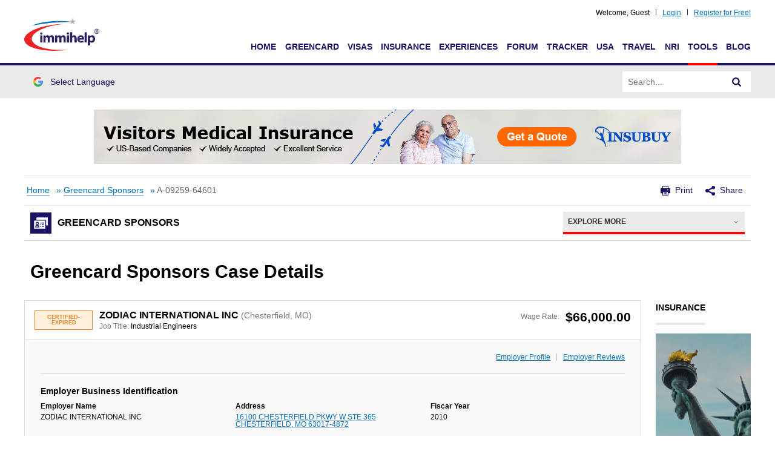

--- FILE ---
content_type: text/html;charset=UTF-8
request_url: https://www.immihelp.com/greencard-sponsors/Zodiac_International_Inc/view-2010-A_09259_64601/
body_size: 15399
content:
<!DOCTYPE html>
<html lang="en-US">

<head>
    <meta charset="UTF-8">
    <meta http-equiv="X-UA-Compatible" content="IE=edge">
    <meta name="viewport" content="width=device-width, initial-scale=1, user-scalable=no, shrink-to-fit=no">
    
    
    
        
        
            

    <title>ZODIAC INTERNATIONAL INC in Chesterfield, MO. Past Greencard sponsor in 2010 for Industrial Engineers</title>
    <meta name="description" content="ZODIAC INTERNATIONAL INC in Chesterfield, MO. Past Greencard sponsor in 2010 for Industrial Engineers">
    <meta property="og:title" content="ZODIAC INTERNATIONAL INC in Chesterfield, MO. Past Greencard sponsor in 2010 for Industrial Engineers" />
    <meta property="og:description" content="ZODIAC INTERNATIONAL INC in Chesterfield, MO. Past Greencard sponsor in 2010 for Industrial Engineers" />

    <meta property="og:url" content="https://www.immihelp.com/greencard-sponsors/Zodiac_International_Inc/view-2010-A_09259_64601/" />
    <meta property="og:locale" content="en_US" />
    <meta property="og:site_name" content="Immihelp" />
    

    <meta name="twitter:title" content="ZODIAC INTERNATIONAL INC in Chesterfield, MO. Past Greencard sponsor in 2010 for Industrial Engineers">
    <meta name="twitter:description" content="ZODIAC INTERNATIONAL INC in Chesterfield, MO. Past Greencard sponsor in 2010 for Industrial Engineers">
    
    <meta name="twitter:card" content="summary_large_image">


        
    

    <!-- OG:Tags -->
    <meta property="og:image" content="https://www.immihelp.com/assets/og-images/immihelp-thumb.jpg" />
    <meta property="og:image" content="https://www.immihelp.com/assets/og-images/immihelp-wide.jpg" />
    <link rel="SHORTCUT ICON" href="/favicon.ico">
    <link rel="shortcut icon" href="/favicon.ico" type="image/x-icon" />
    <link rel="icon" href="/favicon.ico" type="image/x-icon" />
    <link rel="apple-touch-icon-precomposed" href="/apple-touch-icon-57x57-precomposed.png" />
    <link rel="apple-touch-icon-precomposed" href="/apple-touch-icon-72x72-precomposed.png" sizes="72x72" />
    <link rel="apple-touch-icon-precomposed" href="/apple-touch-icon-114x114-precomposed.png" sizes="114x114" />
    <link rel="apple-touch-icon-precomposed" href="/apple-touch-icon-144x144-precomposed.png" sizes="144x144" />
    <link rel="image_src" href="https://www.immihelp.com/assets/ui/png/thumbnail.png">

    <meta name="verify-v1" content="l3xUqcf6YoO9kgcfSvNYRuTV+cW/EDcXkNCVJNTTRno=" />
    <meta name="google-site-verification" content="4XlzJYzVRJlbQ3mMvZd5luykaidM6HAhp9RHNY5I7E0" />
    <meta name="norton-safeweb-site-verification" content="dwv31bse6gzjfaep7acm9u3h0lkg3g0b2bgmm6khctu7yr6-retlqqrvavrg904u41k04krgpw2euy3is45te6qzbse1r7p4nycb6--sz4oh7qfwea53i2enam3zsejb" />
    
    <!-- CSS global -->
    <link rel="stylesheet" href="/assets/build/css/global-immihelp.css?v=202507281">
    <link rel="stylesheet" href="/assets/build/css/views/section-landing.css?v=202507281">
    
        <link rel="stylesheet" href="/assets/build/css/views/components-quick-filter.css?v=202507281">
        <link rel="stylesheet" href="/assets/build/css/views/sponsors.css?v=202507281">
        <script type="6a6f968f6b17cc6a4977a44a-text/javascript">
            /*<![CDATA[*/
            window.immiObj = window.immiObj || {};
            window.immiObj.currentCat = 'Tools';
            window.immiObj.targetedAds = ['VisitorsToUSA', 'NewImmigrant'];
            window.immiObj.h1bFiscalYrs = null;
            window.immiObj.gcFiscalYrs = null;
            window.immiObj.statesList = null;
            window.immiObj.caseStatus = null;
            window.immiObj.citizenshipCountry = null;
            window.immiObj.applicationMethods = null;
            window.immiObj.results = {"errors":[],"sections":[{"section":"Employer Business Identification","fieldList":[{"id":74,"propertyName":"companyName","value":"ZODIAC INTERNATIONAL INC","section":"Employer Business Identification","fieldName":"Employer Name","orderBy":1,"langId":1,"year":0,"visaType":"GC","sectionOrder":1},{"id":75,"propertyName":"address","value":"16100 CHESTERFIELD PKWY W STE 365 CHESTERFIELD, MO 63017-4872","section":"Employer Business Identification","fieldName":"Address","orderBy":2,"langId":1,"year":0,"visaType":"GC","sectionOrder":1},{"id":76,"propertyName":"fiscarYear","value":"2010","section":"Employer Business Identification","fieldName":"Fiscar Year","orderBy":3,"langId":1,"year":0,"visaType":"GC","sectionOrder":1},{"id":77,"propertyName":"caseStatus","value":"Certified-Expired","section":"Employer Business Identification","fieldName":"Case Status","orderBy":4,"langId":1,"year":0,"visaType":"GC","sectionOrder":1},{"id":78,"propertyName":"caseNumber","value":"A-09259-64601","section":"Employer Business Identification","fieldName":"Case Number","orderBy":5,"langId":1,"year":0,"visaType":"GC","sectionOrder":1},{"id":79,"propertyName":"receivedDate","value":null,"section":"Employer Business Identification","fieldName":"Received Date","orderBy":6,"langId":1,"year":0,"visaType":"GC","sectionOrder":1},{"id":80,"propertyName":"naicsCode","value":"541330","section":"Employer Business Identification","fieldName":"2007 NAICS US Code","orderBy":7,"langId":1,"year":0,"visaType":"GC","sectionOrder":1},{"id":81,"propertyName":"jobTitle","value":"Industrial Engineers","section":"Employer Business Identification","fieldName":"Job Title","orderBy":8,"langId":1,"year":0,"visaType":"GC","sectionOrder":1},{"id":82,"propertyName":"countryOfCitizenship","value":"INDIA","section":"Employer Business Identification","fieldName":"Country of Citizenship","orderBy":9,"langId":1,"year":0,"visaType":"GC","sectionOrder":1}]},{"section":"Prevailing Wage Information","fieldList":[{"id":83,"propertyName":"pwSocCode","value":"17-2112.00","section":"Prevailing Wage Information","fieldName":"SOC Code","orderBy":10,"langId":1,"year":0,"visaType":"GC","sectionOrder":2},{"id":84,"propertyName":"pwSkillLevel","value":"Level II","section":"Prevailing Wage Information","fieldName":"Level","orderBy":11,"langId":1,"year":0,"visaType":"GC","sectionOrder":2},{"id":85,"propertyName":"pwWage","value":"65874.0","section":"Prevailing Wage Information","fieldName":"Wage Rate","orderBy":12,"langId":1,"year":0,"visaType":"GC","sectionOrder":2},{"id":86,"propertyName":"pwSocTitle","value":"Industrial Engineers","section":"Prevailing Wage Information","fieldName":"SOC Title","orderBy":13,"langId":1,"year":0,"visaType":"GC","sectionOrder":2},{"id":87,"propertyName":"pwWageSource","value":"OES","section":"Prevailing Wage Information","fieldName":"Source","orderBy":14,"langId":1,"year":0,"visaType":"GC","sectionOrder":2}]},{"section":"Wage Rate \u0026 Work Location","fieldList":[{"id":88,"propertyName":"wageRate","value":"$66,000.00 per year","section":"Wage Rate \u0026 Work Location","fieldName":"Wage Rate","orderBy":15,"langId":1,"year":0,"visaType":"GC","sectionOrder":3},{"id":89,"propertyName":"worksiteCity","value":"Chesterfield","section":"Wage Rate \u0026 Work Location","fieldName":"City","orderBy":16,"langId":1,"year":0,"visaType":"GC","sectionOrder":3},{"id":90,"propertyName":"worksiteState","value":"MO","section":"Wage Rate \u0026 Work Location","fieldName":"State","orderBy":17,"langId":1,"year":0,"visaType":"GC","sectionOrder":3}]},{"section":"Others","fieldList":[{"id":94,"propertyName":"decisionDate","value":"3\/23\/10","section":"Others","fieldName":"Decision Date","orderBy":21,"langId":1,"year":0,"visaType":"GC","sectionOrder":5},{"id":95,"propertyName":"refile","value":null,"section":"Others","fieldName":"Refile","orderBy":22,"langId":1,"year":0,"visaType":"GC","sectionOrder":5},{"id":96,"propertyName":"origFileDate","value":null,"section":"Others","fieldName":"Original Filling Date","orderBy":23,"langId":1,"year":0,"visaType":"GC","sectionOrder":5},{"id":97,"propertyName":"previousSwaCaseNumberState","value":null,"section":"Others","fieldName":"Previous SWA Case Number State","orderBy":24,"langId":1,"year":0,"visaType":"GC","sectionOrder":5},{"id":98,"propertyName":"schdASheepherder","value":null,"section":"Others","fieldName":"Scheduled A Sheepherder","orderBy":25,"langId":1,"year":0,"visaType":"GC","sectionOrder":5},{"id":99,"propertyName":"employerPhone","value":null,"section":"Others","fieldName":"Employer Phone","orderBy":26,"langId":1,"year":0,"visaType":"GC","sectionOrder":5},{"id":100,"propertyName":"employerPhoneExt","value":null,"section":"Others","fieldName":"Employer Phone Extension","orderBy":27,"langId":1,"year":0,"visaType":"GC","sectionOrder":5},{"id":101,"propertyName":"employerNumEmployees","value":null,"section":"Others","fieldName":"Employer Number of Employees","orderBy":28,"langId":1,"year":0,"visaType":"GC","sectionOrder":5},{"id":102,"propertyName":"employerYearCommencedBusiness","value":null,"section":"Others","fieldName":"Employer Year of Commenced Business","orderBy":29,"langId":1,"year":0,"visaType":"GC","sectionOrder":5},{"id":103,"propertyName":"fwOwnershipInterest","value":null,"section":"Others","fieldName":"FW Ownership Interest","orderBy":30,"langId":1,"year":0,"visaType":"GC","sectionOrder":5},{"id":104,"propertyName":"empContactName","value":null,"section":"Others","fieldName":"Employer Contact Name","orderBy":31,"langId":1,"year":0,"visaType":"GC","sectionOrder":5},{"id":105,"propertyName":"empContactAddress1","value":null,"section":"Others","fieldName":"Employer Contact Address 1","orderBy":32,"langId":1,"year":0,"visaType":"GC","sectionOrder":5},{"id":106,"propertyName":"empContactAddress2","value":null,"section":"Others","fieldName":"Employer Contact Address 2","orderBy":33,"langId":1,"year":0,"visaType":"GC","sectionOrder":5},{"id":107,"propertyName":"empContactCity","value":null,"section":"Others","fieldName":"Employer Contact City","orderBy":34,"langId":1,"year":0,"visaType":"GC","sectionOrder":5},{"id":108,"propertyName":"empContactStateProvince","value":null,"section":"Others","fieldName":"Employer Contact State\/Province","orderBy":35,"langId":1,"year":0,"visaType":"GC","sectionOrder":5},{"id":109,"propertyName":"empContactPostalCode","value":null,"section":"Others","fieldName":"Employer Contact Postal Code","orderBy":36,"langId":1,"year":0,"visaType":"GC","sectionOrder":5},{"id":110,"propertyName":"empContactPhone","value":null,"section":"Others","fieldName":"Employer Contact Phone","orderBy":37,"langId":1,"year":0,"visaType":"GC","sectionOrder":5},{"id":111,"propertyName":"empContactEmail","value":null,"section":"Others","fieldName":"Employer Contact Email","orderBy":38,"langId":1,"year":0,"visaType":"GC","sectionOrder":5},{"id":112,"propertyName":"agentAttorneyPhone","value":null,"section":"Others","fieldName":"Agent Attorney Phone","orderBy":39,"langId":1,"year":0,"visaType":"GC","sectionOrder":5},{"id":113,"propertyName":"agentAttorneyPhoneExt","value":null,"section":"Others","fieldName":"Agent Attorney Phone Extension","orderBy":40,"langId":1,"year":0,"visaType":"GC","sectionOrder":5},{"id":114,"propertyName":"agentAttorneyEmail","value":null,"section":"Others","fieldName":"Agent Attorney Email","orderBy":41,"langId":1,"year":0,"visaType":"GC","sectionOrder":5},{"id":115,"propertyName":"pwTrackNumber","value":null,"section":"Others","fieldName":"Prevailing Wage Tracking Number","orderBy":42,"langId":1,"year":0,"visaType":"GC","sectionOrder":5},{"id":116,"propertyName":"pwDeterminationDate","value":null,"section":"Others","fieldName":"Prevailing Wage Determination Date","orderBy":43,"langId":1,"year":0,"visaType":"GC","sectionOrder":5},{"id":117,"propertyName":"pwExpirationDate","value":null,"section":"Others","fieldName":"Prevailing Wage Expiration Date","orderBy":44,"langId":1,"year":0,"visaType":"GC","sectionOrder":5},{"id":118,"propertyName":"minimumEducation","value":null,"section":"Others","fieldName":"Minimum Education","orderBy":45,"langId":1,"year":0,"visaType":"GC","sectionOrder":5},{"id":119,"propertyName":"jobEducationMinOther","value":null,"section":"Others","fieldName":"Job Education Min Other","orderBy":46,"langId":1,"year":0,"visaType":"GC","sectionOrder":5},{"id":120,"propertyName":"majorFieldOfStudy","value":null,"section":"Others","fieldName":"Major Field Of Study","orderBy":47,"langId":1,"year":0,"visaType":"GC","sectionOrder":5},{"id":121,"propertyName":"requiredTraining","value":null,"section":"Others","fieldName":"Required Training","orderBy":48,"langId":1,"year":0,"visaType":"GC","sectionOrder":5},{"id":122,"propertyName":"requiredExperienceMonths","value":null,"section":"Others","fieldName":"Required Expirence Months","orderBy":49,"langId":1,"year":0,"visaType":"GC","sectionOrder":5},{"id":123,"propertyName":"requiredFieldOfTraining","value":null,"section":"Others","fieldName":"Required Field Of Training","orderBy":50,"langId":1,"year":0,"visaType":"GC","sectionOrder":5},{"id":124,"propertyName":"requiredExperience","value":null,"section":"Others","fieldName":"Required Expirence","orderBy":51,"langId":1,"year":0,"visaType":"GC","sectionOrder":5},{"id":125,"propertyName":"acceptAltFieldOfStudy","value":null,"section":"Others","fieldName":"Acceptable Alternate Field Of Study","orderBy":52,"langId":1,"year":0,"visaType":"GC","sectionOrder":5},{"id":126,"propertyName":"acceptAltMajorFldOfStudy","value":null,"section":"Others","fieldName":"Acceptable Alternate Major Field Of Study","orderBy":53,"langId":1,"year":0,"visaType":"GC","sectionOrder":5},{"id":127,"propertyName":"acceptAltCombo","value":null,"section":"Others","fieldName":"Acceptable Alternate Combination","orderBy":54,"langId":1,"year":0,"visaType":"GC","sectionOrder":5},{"id":128,"propertyName":"acceptAltComboEducation","value":null,"section":"Others","fieldName":"Acceptable Alternate Level of Education","orderBy":55,"langId":1,"year":0,"visaType":"GC","sectionOrder":5},{"id":129,"propertyName":"acceptAltComboEdOther","value":null,"section":"Others","fieldName":"Acceptable Alternate Level of Education Other","orderBy":56,"langId":1,"year":0,"visaType":"GC","sectionOrder":5},{"id":130,"propertyName":"acceptAltComboEducationYrs","value":null,"section":"Others","fieldName":"Acceptable Alternate Education Years","orderBy":57,"langId":1,"year":0,"visaType":"GC","sectionOrder":5},{"id":131,"propertyName":"acceptForeignEducation","value":null,"section":"Others","fieldName":"Foreign Education Acceptable","orderBy":58,"langId":1,"year":0,"visaType":"GC","sectionOrder":5},{"id":132,"propertyName":"acceptAltOccupation","value":null,"section":"Others","fieldName":"Alternate Occupation Experience Acceptable","orderBy":59,"langId":1,"year":0,"visaType":"GC","sectionOrder":5},{"id":133,"propertyName":"acceptAltOccupationMonths","value":null,"section":"Others","fieldName":"Alternate Occupation Experience Months","orderBy":60,"langId":1,"year":0,"visaType":"GC","sectionOrder":5},{"id":134,"propertyName":"acceptAltJobTitle","value":null,"section":"Others","fieldName":"Alternate Occupation Job Title","orderBy":61,"langId":1,"year":0,"visaType":"GC","sectionOrder":5},{"id":135,"propertyName":"jobOppRequirementsNormal","value":null,"section":"Others","fieldName":"Job Opportunity Requirements Normal","orderBy":62,"langId":1,"year":0,"visaType":"GC","sectionOrder":5},{"id":136,"propertyName":"foreignLanguageRequired","value":null,"section":"Others","fieldName":"Foreign Language Required","orderBy":63,"langId":1,"year":0,"visaType":"GC","sectionOrder":5},{"id":137,"propertyName":"specificSkills","value":null,"section":"Others","fieldName":"Specific Skills","orderBy":64,"langId":1,"year":0,"visaType":"GC","sectionOrder":5},{"id":138,"propertyName":"combinationOccupation","value":null,"section":"Others","fieldName":"Combination of Occupations","orderBy":65,"langId":1,"year":0,"visaType":"GC","sectionOrder":5},{"id":139,"propertyName":"offeredToApplForeignWorker","value":null,"section":"Others","fieldName":"Offered To Foreign Worker","orderBy":66,"langId":1,"year":0,"visaType":"GC","sectionOrder":5},{"id":140,"propertyName":"foreignWorkerLiveOnPrem","value":null,"section":"Others","fieldName":"Foreign Worker live in Employer Premises","orderBy":67,"langId":1,"year":0,"visaType":"GC","sectionOrder":5},{"id":141,"propertyName":"foreignWorkerLiveInDomSer","value":null,"section":"Others","fieldName":"Live-in Domestic Service Worker","orderBy":68,"langId":1,"year":0,"visaType":"GC","sectionOrder":5},{"id":142,"propertyName":"foreignWorkerLiveInDomCnt","value":null,"section":"Others","fieldName":"Live-in Domestic Worker Count","orderBy":69,"langId":1,"year":0,"visaType":"GC","sectionOrder":5},{"id":143,"propertyName":"professionalOccupation","value":null,"section":"Others","fieldName":"Professional Occupation","orderBy":70,"langId":1,"year":0,"visaType":"GC","sectionOrder":5},{"id":144,"propertyName":"appForCollegeUTeacher","value":null,"section":"Others","fieldName":"College or University Teacher","orderBy":71,"langId":1,"year":0,"visaType":"GC","sectionOrder":5},{"id":145,"propertyName":"competitiveProcess","value":null,"section":"Others","fieldName":"Competitive Process","orderBy":72,"langId":1,"year":0,"visaType":"GC","sectionOrder":5},{"id":146,"propertyName":"basicRecruitmentProcess","value":null,"section":"Others","fieldName":"Basic Recruitment Process","orderBy":73,"langId":1,"year":0,"visaType":"GC","sectionOrder":5},{"id":147,"propertyName":"teacherSelectDate","value":null,"section":"Others","fieldName":"Teacher Select Date","orderBy":74,"langId":1,"year":0,"visaType":"GC","sectionOrder":5},{"id":148,"propertyName":"teacherPubJournalName","value":null,"section":"Others","fieldName":"Published Journal Name","orderBy":75,"langId":1,"year":0,"visaType":"GC","sectionOrder":5},{"id":149,"propertyName":"addRecruitInformation","value":null,"section":"Others","fieldName":"Additional Recruitment Information","orderBy":76,"langId":1,"year":0,"visaType":"GC","sectionOrder":5},{"id":150,"propertyName":"swaJobOrderStartDate","value":null,"section":"Others","fieldName":"SWA Job Order Start Date","orderBy":77,"langId":1,"year":0,"visaType":"GC","sectionOrder":5},{"id":151,"propertyName":"swaJobOrderEndDate","value":null,"section":"Others","fieldName":"SWA Job Order End Date","orderBy":78,"langId":1,"year":0,"visaType":"GC","sectionOrder":5},{"id":152,"propertyName":"sundayEditionNewspaper","value":null,"section":"Others","fieldName":"Sunday Edition News Paper","orderBy":79,"langId":1,"year":0,"visaType":"GC","sectionOrder":5},{"id":153,"propertyName":"firstNewspaperName","value":null,"section":"Others","fieldName":"First News Paper Name","orderBy":80,"langId":1,"year":0,"visaType":"GC","sectionOrder":5},{"id":154,"propertyName":"firstAdvertisementStartDate","value":null,"section":"Others","fieldName":"First Advertisement Start Date","orderBy":81,"langId":1,"year":0,"visaType":"GC","sectionOrder":5},{"id":155,"propertyName":"secondNewspaperAdName","value":null,"section":"Others","fieldName":"Second News Paper Ad Name","orderBy":82,"langId":1,"year":0,"visaType":"GC","sectionOrder":5},{"id":156,"propertyName":"secondAdvertisementType","value":null,"section":"Others","fieldName":"Second Advertisement Type","orderBy":83,"langId":1,"year":0,"visaType":"GC","sectionOrder":5},{"id":157,"propertyName":"secondAdStartDate","value":null,"section":"Others","fieldName":"Second Ad Start Date","orderBy":84,"langId":1,"year":0,"visaType":"GC","sectionOrder":5},{"id":158,"propertyName":"jobFairFromDate","value":null,"section":"Others","fieldName":"Job Fair From Date","orderBy":85,"langId":1,"year":0,"visaType":"GC","sectionOrder":5},{"id":159,"propertyName":"jobFairToDate","value":null,"section":"Others","fieldName":"Job Fair To Date","orderBy":86,"langId":1,"year":0,"visaType":"GC","sectionOrder":5},{"id":160,"propertyName":"onCampusRecruitingFromDate","value":null,"section":"Others","fieldName":"On Campus Recruiting From Date","orderBy":87,"langId":1,"year":0,"visaType":"GC","sectionOrder":5},{"id":161,"propertyName":"onCampusRecruitingToDate","value":null,"section":"Others","fieldName":"On Campus Recruiting To Date","orderBy":88,"langId":1,"year":0,"visaType":"GC","sectionOrder":5},{"id":162,"propertyName":"proOrgAdFromDate","value":null,"section":"Others","fieldName":"Professional Organization Ad From Date","orderBy":89,"langId":1,"year":0,"visaType":"GC","sectionOrder":5},{"id":163,"propertyName":"proOrgAdvertisementToDate","value":null,"section":"Others","fieldName":"Professional Organization Ad To Date","orderBy":90,"langId":1,"year":0,"visaType":"GC","sectionOrder":5},{"id":164,"propertyName":"jobSearchWebsiteFromDate","value":null,"section":"Others","fieldName":"Job Search Website From Date","orderBy":91,"langId":1,"year":0,"visaType":"GC","sectionOrder":5},{"id":165,"propertyName":"jobSearchWebsiteToDate","value":null,"section":"Others","fieldName":"Job Search Webiste To Date","orderBy":92,"langId":1,"year":0,"visaType":"GC","sectionOrder":5},{"id":166,"propertyName":"pvtEmploymentFirmFromDate","value":null,"section":"Others","fieldName":"Private Employment Firm From Date","orderBy":93,"langId":1,"year":0,"visaType":"GC","sectionOrder":5},{"id":167,"propertyName":"pvtEmploymentFirmToDate","value":null,"section":"Others","fieldName":"Private Employment Firm To Date","orderBy":94,"langId":1,"year":0,"visaType":"GC","sectionOrder":5},{"id":168,"propertyName":"employeeRefProgFromDate","value":null,"section":"Others","fieldName":"Employee Referral Program From Date","orderBy":95,"langId":1,"year":0,"visaType":"GC","sectionOrder":5},{"id":169,"propertyName":"employeeReferralProgToDate","value":null,"section":"Others","fieldName":"Employee Referral Program To Date","orderBy":96,"langId":1,"year":0,"visaType":"GC","sectionOrder":5},{"id":170,"propertyName":"campusPlacementFromDate","value":null,"section":"Others","fieldName":"Campus Placement From Date","orderBy":97,"langId":1,"year":0,"visaType":"GC","sectionOrder":5},{"id":171,"propertyName":"campusPlacementToDate","value":null,"section":"Others","fieldName":"Campus Placement To Date","orderBy":98,"langId":1,"year":0,"visaType":"GC","sectionOrder":5},{"id":172,"propertyName":"localEthnicPaperFromDate","value":null,"section":"Others","fieldName":"Local Ethnic Paper From Date","orderBy":99,"langId":1,"year":0,"visaType":"GC","sectionOrder":5},{"id":173,"propertyName":"localEthnicPaperToDate","value":null,"section":"Others","fieldName":"Local Ethnic Paper To Date","orderBy":100,"langId":1,"year":0,"visaType":"GC","sectionOrder":5},{"id":174,"propertyName":"radioTvAdFromDate","value":null,"section":"Others","fieldName":"Radio TV Ad From Date","orderBy":101,"langId":1,"year":0,"visaType":"GC","sectionOrder":5},{"id":175,"propertyName":"radioTvAdToDate","value":null,"section":"Others","fieldName":"Radio TV Ad To Date","orderBy":102,"langId":1,"year":0,"visaType":"GC","sectionOrder":5},{"id":176,"propertyName":"empReceivedPayment","value":null,"section":"Others","fieldName":"Employer Received Payment","orderBy":103,"langId":1,"year":0,"visaType":"GC","sectionOrder":5},{"id":177,"propertyName":"paymentDetails","value":null,"section":"Others","fieldName":"Payment Details","orderBy":104,"langId":1,"year":0,"visaType":"GC","sectionOrder":5},{"id":178,"propertyName":"bargainingRepNotified","value":null,"section":"Others","fieldName":"Bargaining Representative Notified","orderBy":105,"langId":1,"year":0,"visaType":"GC","sectionOrder":5},{"id":179,"propertyName":"postedNoticeAtWorksite","value":null,"section":"Others","fieldName":"Posted Notice At Worksite","orderBy":106,"langId":1,"year":0,"visaType":"GC","sectionOrder":5},{"id":180,"propertyName":"layoffInPastSixMonths","value":null,"section":"Others","fieldName":"Layoff In Past Six Months","orderBy":107,"langId":1,"year":0,"visaType":"GC","sectionOrder":5},{"id":181,"propertyName":"usWorkersConsidered","value":null,"section":"Others","fieldName":"US Workers Considered","orderBy":108,"langId":1,"year":0,"visaType":"GC","sectionOrder":5},{"id":182,"propertyName":"foreignWorkerBirthCountry","value":null,"section":"Others","fieldName":"Foreign Worker Birth Country","orderBy":109,"langId":1,"year":0,"visaType":"GC","sectionOrder":5},{"id":183,"propertyName":"classOfAdmission","value":"H-1B","section":"Others","fieldName":"Class Of Admission","orderBy":110,"langId":1,"year":0,"visaType":"GC","sectionOrder":5},{"id":184,"propertyName":"foreignWorkerEducation","value":null,"section":"Others","fieldName":"Foreign Worker Education","orderBy":111,"langId":1,"year":0,"visaType":"GC","sectionOrder":5},{"id":185,"propertyName":"foreignWorkerEducationOther","value":null,"section":"Others","fieldName":"Foreign Worker Education Other","orderBy":112,"langId":1,"year":0,"visaType":"GC","sectionOrder":5},{"id":186,"propertyName":"foreignWorkerInfoMajor","value":null,"section":"Others","fieldName":"Foreign Worker INFO Major","orderBy":113,"langId":1,"year":0,"visaType":"GC","sectionOrder":5},{"id":187,"propertyName":"foreignWorkerYrsEdComp","value":null,"section":"Others","fieldName":"Foreign Worker Education Completed","orderBy":114,"langId":1,"year":0,"visaType":"GC","sectionOrder":5},{"id":188,"propertyName":"foreignWorkerInstOfEd","value":null,"section":"Others","fieldName":"Foreign Worker Educational Institution","orderBy":115,"langId":1,"year":0,"visaType":"GC","sectionOrder":5},{"id":189,"propertyName":"foreignWorkerEdInstAdd1","value":null,"section":"Others","fieldName":"Foreign Worker Educational Institution Address 1","orderBy":116,"langId":1,"year":0,"visaType":"GC","sectionOrder":5},{"id":190,"propertyName":"foreignWorkerEdInstAdd2","value":null,"section":"Others","fieldName":"Foreign Worker Educational Institution Address 2","orderBy":117,"langId":1,"year":0,"visaType":"GC","sectionOrder":5},{"id":191,"propertyName":"foreignWorkerEdInstCity","value":null,"section":"Others","fieldName":"Foreign Worker Educational Institution City","orderBy":118,"langId":1,"year":0,"visaType":"GC","sectionOrder":5},{"id":192,"propertyName":"foreignWorkerEdInstStateP","value":null,"section":"Others","fieldName":"Foreign Worker Educational Institution State","orderBy":119,"langId":1,"year":0,"visaType":"GC","sectionOrder":5},{"id":193,"propertyName":"foreignWorkerEdInstCountry","value":null,"section":"Others","fieldName":"Foreign Worker Educational Institution Country","orderBy":120,"langId":1,"year":0,"visaType":"GC","sectionOrder":5},{"id":194,"propertyName":"foreignWorkerEdInstPostCd","value":null,"section":"Others","fieldName":"Foreign Worker Educational Institution Postal Code","orderBy":121,"langId":1,"year":0,"visaType":"GC","sectionOrder":5},{"id":195,"propertyName":"foreignWorkerTrainingComp","value":null,"section":"Others","fieldName":"Foreign Worker Training Completed","orderBy":122,"langId":1,"year":0,"visaType":"GC","sectionOrder":5},{"id":196,"propertyName":"foreignWorkerReqExperience","value":null,"section":"Others","fieldName":"Foreign Worker Has Required Work Experience","orderBy":123,"langId":1,"year":0,"visaType":"GC","sectionOrder":5},{"id":197,"propertyName":"foreignWorkerAltEdExp","value":null,"section":"Others","fieldName":"Foreign Worker Alternate Education\/Experience","orderBy":124,"langId":1,"year":0,"visaType":"GC","sectionOrder":5},{"id":198,"propertyName":"foreignWorkerAltOccExp","value":null,"section":"Others","fieldName":"Foreign Worker Has Experience in Alternate Occupation","orderBy":125,"langId":1,"year":0,"visaType":"GC","sectionOrder":5},{"id":199,"propertyName":"foreignWorkerExpWithEmpl","value":null,"section":"Others","fieldName":"Foreign Worker Experience With Employer","orderBy":126,"langId":1,"year":0,"visaType":"GC","sectionOrder":5},{"id":200,"propertyName":"foreignWorkerEmplPayForEd","value":null,"section":"Others","fieldName":"Employer Paid For Education","orderBy":127,"langId":1,"year":0,"visaType":"GC","sectionOrder":5},{"id":201,"propertyName":"foreignWorkerCurrEmployed","value":null,"section":"Others","fieldName":"Foreign Worker Currently Employed","orderBy":128,"langId":1,"year":0,"visaType":"GC","sectionOrder":5},{"id":202,"propertyName":"employerCompletedApplication","value":null,"section":"Others","fieldName":"Employer Completed Application","orderBy":129,"langId":1,"year":0,"visaType":"GC","sectionOrder":5},{"id":203,"propertyName":"preparerName","value":null,"section":"Others","fieldName":"Preparer Name","orderBy":130,"langId":1,"year":0,"visaType":"GC","sectionOrder":5},{"id":204,"propertyName":"preparerEmail","value":null,"section":"Others","fieldName":"Preparer Email","orderBy":131,"langId":1,"year":0,"visaType":"GC","sectionOrder":5},{"id":205,"propertyName":"empInfoDeclName","value":null,"section":"Others","fieldName":"Name Of Person Signing Employer Declaration","orderBy":132,"langId":1,"year":0,"visaType":"GC","sectionOrder":5},{"id":206,"propertyName":"empInfoDeclTitle","value":null,"section":"Others","fieldName":"Title of Person Signing Employer Declaration","orderBy":133,"langId":1,"year":0,"visaType":"GC","sectionOrder":5}]}],"companyLink":"\/employer\/Zodiac_International_Inc\/","companyName":"ZODIAC INTERNATIONAL INC","address":"Chesterfield, MO","jobTitle":"Industrial Engineers","wage":"$66,000.00","caseStatus":"Certified-Expired","addressLink":"16100_Chesterfield_Pkwy_W\/Chesterfield\/MO\/63017\/","caseNumber":"A-09259-64601","reviewsCount":null,"message":true};
            window.immiObj.caseDetails = null;
            window.immiObj.module = "greencard";
            window.immiObj.searchFields = null;
            
            window.immiLang = window.immiLang || {};
            window.immiLang.url = {};
            window.immiLang.url.greencardSponsors="\/greencard-sponsors\/";
            window.immiLang.url.h1bVisaSponsors="\/h1b-visa-sponsors\/";
            window.immiLang.url.searchResults="search-results\/"
            window.immiLang.sponsors = {
                h1bEmpSearch: "H1B Sponsor Employers Search",
                h1bSearchCriteria: "Enter the criteria below to search for H1B sponsor employers. Please note that this data shows the list of employers who have sponsored H1B visas in the past, and there is no guarantee that they would be willing to sponsor more H1B visas in the future.",
                gcEmpSearch: "Greencard Sponsor Employers Search",
                gcSearchCriteria: "Enter the criteria below to search greencard sponsor employers. Please note that this data shows the list of employers who have sponsored greencards in the past, and there is no guarantee that they would be willing to sponsor more greencards in the future.",
                searchCriteria: "Enter search criteria",
                quickSearch: "Quick Search",
                advSearch: "Advanced Search",
                fiscalYear: "Fiscal Year",
                employerName: "Employer Name",
                caseNumber: "Case Number",
                citizenshipCountry: "Country of Citizenship",
                jobTitle: "Job Title",
                caseStatus: "Case Status",
                companyLocation: "Company Location",
                city: "City",
                state: "State",
                workLocation: "Work Location",
                searchBy: "Search By",
                select: "Select",
                search: "Search",
                reset: "Reset",
                or: "OR",
                within: "Within",
                zipCode: "miles of Zip Code",
                applicationMethod: "Application Method",
                faq: "Frequently Asked Questions",
                faqUrl: "\/visa-sponsors-faq\/",
                cityPlaceholder: "Enter a city",
                searchCriteriaLabel: "Search Criteria"
            };
        </script>
    

    
    <!-- Google Tag Manager -->
	<script type="6a6f968f6b17cc6a4977a44a-text/javascript">(function(w,d,s,l,i){w[l]=w[l]||[];w[l].push({'gtm.start':
	new Date().getTime(),event:'gtm.js'});var f=d.getElementsByTagName(s)[0],
	j=d.createElement(s),dl=l!='dataLayer'?'&l='+l:'';j.async=true;j.src=
	'https://www.googletagmanager.com/gtm.js?id='+i+dl;f.parentNode.insertBefore(j,f);
	})(window,document,'script','dataLayer','GTM-MPS4SQ6');</script>
    <!-- End Google Tag Manager -->
    <script async src="https://pagead2.googlesyndication.com/pagead/js/adsbygoogle.js?client=ca-pub-2428253244826603" crossorigin="anonymous" type="6a6f968f6b17cc6a4977a44a-text/javascript"></script>
    
</head>

<body lang="en">
    
    <!-- Google Tag Manager (noscript) -->
	<noscript><iframe src="https://www.googletagmanager.com/ns.html?id=GTM-MPS4SQ6"
	height="0" width="0" style="display:none;visibility:hidden"></iframe></noscript>
    <!-- End Google Tag Manager (noscript) -->
    
    <!-- Predefined values -->
    <script type="6a6f968f6b17cc6a4977a44a-text/javascript">
        /*<![CDATA[*/
        var GlobalVue;
        var MainVue;
        window.readyToSendToken;
        window.immiObj = window.immiObj || {};
        window.immiObj.pauseAction = false;
        window.immiObj.breadcrumbs = [{"name":"Home","url":"\/"},{"name":"Greencard Sponsors","url":"\/greencard-sponsors\/"},{"name":"A-09259-64601","url":"\/greencard-sponsors\/"}];
        window.immiObj.currentLangCode = "en";
        window.immiObj.currentLanguage = (window.immiObj.currentLangCode == 'zh' ? 'Chinese' : (window.immiObj.currentLangCode == 'es' ? 'Spanish' : 'English'));
        window.immiObj.translations = {
            headerLabel: "Home"
        };
        window.immiObj.allAds = [];
        window.immiObj.errors = null;
        window.immiObj.ath = {"isLoggedIn":false,"userDetails":null,"selectedInterests":false,"deleted":false};
        window.immiObj.path = {
            domain: "www.immihelp.com",
            originalPath: "\/greencard-sponsors\/Zodiac_International_Inc\/view-2010-A_09259_64601\/",
            login: "\/login\/",
            timezone: "EST"
        };
        window.immiObj.copyCutText = "The copy and cut function is disabled.\n immihelp.com is copyright 1999-";
        window.immiObj.prefixUrl="\/igr-vsf\/";
        window.immiObj.viewPostLink = "/wordpress/wp-admin/admin-ajax.php";
        
        window.immiLang = window.immiLang || {};
        window.immiLang.termsOfuse="By submitting this post, you agree to <a href=\"\/terms-of-use\/\" target=\"_blank\" class=\"o-Terms-link\">Terms of Use<\/a>.";
        window.immiLang.logout="\/logout\/";
        window.immiLang.currentLangCode = "en";
        window.immiLang.datePicker = {
            to: "to",
            singleFormat: "mm\/dd\/yyyy"
        };
        window.immiLang.monthNames = "Jan,Feb,Mar,Apr,May,Jun,Jul,Aug,Sep,Oct,Nov,Dec";
        window.immiLang.daysOfWeek = "Sun,Mon,Tue,Wed,Thu,Fri,Sat";
        window.immiLang.globalLabels = {
            cancel: "Cancel",
            deleteSuccess: "is deleted successfully!",
            addPost: "Add Post",
            editPost: "Edit Post",
            deleteCommonSuccess: "Deleted Successfully",
            other: "Other",
            reset: "Reset",
            filter: "Filter",
            update: "Update",
            profile: "\/user-profile\/",
            home: "\/home\/",
            userInterest: {
                topicsPage: {
                    title: "Topics",
                    description: "Choose at least 2 topics to follow below. You can update these topic selections later at any time.",
                },
                interestsPage: {
                    title: "Interests",
                    description: "Choose at least 2 interests to follow below. You can update these topic selections later at any time.",
                },
                buttons: {
                    next: "Next",
                    previous: "Previous",
                    unsubscribe: "Unsubscribe",
                    finish: "Finish"
                },
                success: "Subscribed successfully",
                unsubscribed: "Unsubscribed successfully",
            }
        };
        window.immiLang.pageURL = {
            en: null,
            zh: null
        };
        window.immiLang.getQuote = "Get Quotes";
        window.immiLang.readArticle = "Read Article";
        window.immiLang.serverError = "Something went wrong, Please try again.";

        window.immiLang.promotions = {
            dontShowThis: "Don't show this again",
            seeAllTools: "See All Tools",
            toolsLink: "\/tools\/"
        };

        window.immiLang.errorMessage = {
            isRequired: "{0} is required.",
            singleDate: "Please enter the {0} in the specified date format (MM\/DD\/YYYY).",
            rangeDate: "Please enter the {0} in the specified date format (MM\/DD\/YYYY to MM\/DD\/YYYY).",
            invalid: "{0} is invalid.",
            notInFuture: "{0} cannot be in future.",
            atLeastTwo: "Please select at least 2.",
            noSpecialCharacters: "No special characters.",
        };
        window.immiLang.buildNumber = "202507281";
        /*]]>*/
    </script>
    
    

    <div id="container">
        <div class="c-Site">
            <div>
                <!-- Main Navigation -->
                
    <header id="masthead" class="site-header" role="banner">
        <div class="c-Header__main-wrap">
            <div class="c-Header__Login-wrapper g-im-layout">
                
                
                    Welcome,&nbsp; <span id="cred-username">Guest</span>
                
                    <a id="cred-login" href="/login/" class="c-Header__Login-btn">Login</a>
                    
                    <a id="cred-register" href="/forum/register" class="c-Header__Login-btn c-Header__Login--register">Register for Free!</a>
            </div>
            <div class="c-Header__inner-wrap g-im-layout g-im-layout">
                <a href="/">
                    <span class="screen-reader-text">Immihelp</span>
                    <img class="c-Header__logo" src="/images/site-svgs/immihelp_logo.svg" alt="immihelp">
                </a>
                <div id="hamburger-menu">
                    <div class="c-Header__line1"></div>
                    <div class="c-Header__line2"></div>
                    <div class="c-Header__line3"></div>
                </div>
                <!--DESKTOP -->
                <div id="mobile-menu" class="c-Header__desktop-nav">
                    <div class="c-Header__mobile-login">
                        
                        
                            Welcome, <span id="cred-username-mob">Guest</span>
                                        
                        <a id="cred-login-mob" href="/login/" class="c-Header__Login-btn">Login</a>
                        
                        <a id="cred-register-mob" href="/forum/register" class="c-Header__Login-btn c-Header__Login--register">Register for Free!</a>
                    </div>
                    <div class="c-Header__mobile-menu-top-wrap">

                        <ul class="c-Header__mobile-menu-flag-wrap" style="margin: 0">
                            
                            
                            
                        </ul>
                        
                        <form id="site-search-input-mobile">
                            <div class="c-Header__search-bar-wrap">
                                <input class="c-Header__search-bar-input-obj" type="text" placeholder="Search...">
                                <button type="submit" class="c-Header__search-bar-btn" aria-label="Search" style="height: 100%;">
                                    <span class="c-Header__search-bar-svg-wrap"></span>
                                </button>
                            </div>
                        </form>
                    </div>
                    <nav class="navbar-collapse collapse">
                        <ul id="menu-main-menu" class="nav navbar-nav navbar-right navbar-right-es" :class="{'c-Dropdown--open':currentLang == 'Spanish'}">
                            <li>
                                <a href="/" data-menu="Home">Home</a>
                            </li>
                            <li>
                                <a href="/greencard/" data-menu="Greencard">Greencard</a>
                            </li>
                            <li>
                                <a href="/usa-visas/" data-menu="Visas">Visas</a>
                            </li>
                            <li>
                                <a href="/international-travel-medical-insurance/" data-menu="Insurance">Insurance</a>
                            </li>
                            <li>
                                <a href="/experiences/" data-menu="Experience">Experiences</a>
                            </li>
                            <li>
                                <a href="/forum/" data-menu="Forum">Forum</a>
                            </li>
                            <li>
                                <a href="/us-immigration-visa-trackers/" data-menu="Tracker">Tracker</a>
                            </li>
                            <li>
                                <a href="/newcomer-to-usa-guide/" data-menu="USA">USA</a>
                            </li>
                            <li>
                                <a href="/travel/" data-menu="Travel">Travel</a>
                            </li>
                            <li>
                                <a href="/nri/" data-menu="NRI">NRI</a>
                            </li>
                            <li>
                                <a href="/tools/" data-menu="Tools">Tools</a>
                            </li>
                            <li>
                                <a href="/blog/" data-menu="Blog">Blog</a>
                            </li>
                        </ul>
                    </nav>
                </div>

            </div>
        </div>
        <div class="c-Header__desktop-language-nav-wrap1">
            <div class="g-im-layout c-Header__desktop-language-nav-wrap2">
                <div class="c-Header__mobile-menu-flag-wrap c-Header__mobile-menu-flag-wrap--no-border">
                    <ul class="c-Header__desktop__language-list">
                        
                        
                        
                        <li class="lang-item">
                            <a href="#" id="js-Google-other-language" class="c-Lang-H__link c-Lang-H__link--br c-Header__flag-box">
                                <div class="c-Lang-H__link-img c-Lang-H__flag-sprite c-Lang-H__flag-sprite--google">
                                    <img class="o-Icon__language-flag" src="/images/site-svgs/google_flag.png" alt="google flag">
                                </div>
                                <span class="c-Header__lang-link-text">
                                    Select Language
                                </span>
                                <div id="google_translate_element">
                                    <div class="c-Lang-H__google-select"></div>
                                    <script type="6a6f968f6b17cc6a4977a44a-text/javascript">
                                        function googleTranslateElementInit() {
                                            new google.translate.TranslateElement({
                                                pageLanguage: 'en',
                                                gaTrack: true,
                                                gaId: 'UA-555650-1',
                                                layout: google.translate.TranslateElement.InlineLayout.SIMPLE
                                            }, 'google_translate_element');
                                        }
                                    </script>
                                    <script src="//translate.google.com/translate_a/element.js?cb=googleTranslateElementInit" async type="6a6f968f6b17cc6a4977a44a-text/javascript"></script>
                                </div>
                            </a>
                        </li>
                    </ul>
                </div>
                <form id="site-search-input">
                    <div class="c-Header__search-bar-wrap-obj c-Header__search-bar-wrap-obj--desktop"
                        style="display: flex;">
                        <input class="c-Header__search-bar-input-obj" type="text" placeholder="Search...">
                        <button type="submit" class="c-Header__search-bar-btn" aria-label="Search">
                            <span class="c-Header__search-bar-svg-wrap"></span>
                        </button>
                    </div>
                </form>
            </div>
        </div>
    </header>

                <!-- #masthead .site-header -->
                <div class="horizontal-banner header-vilab hide-when-print">
                    <div class="hide-when-print g-im-layout">
                        <a href="#">
                            <canvas class="hrz-banner__cnv"></canvas>
                        </a>
                    </div>
                    <div class="hide-when-print g-im-layout mobile-banner">
                        <a href="#">
                            <canvas class="hrz-banner__cnv"></canvas>
                        </a>
                    </div>
                </div>
                <div class="g-im-layout show-when-print o-Adv-block__top">
                    <p>For visitors, travel, student and other international travel medical insurance.</p>
                    <span>Visit insubuy.com or call +1 (866) INSUBUY or +1 (972) 985-4400</span>
                </div>
                <div id="globalVue"></div>
            </div>

            <!-- MAIN CONTENT -->
            <div>
        <div class="g-im-layout c-Main c-Immi-tracker c-Immi-tracker--category">
            
    <div class="c-Header__breadcrumbs">
        <p id="breadcrumbs">
            <span>
                
                    <span>
                        <a href="#" data-href="/">Home</a>
                        <span> »</span>
                    </span>
                    
                
                    <span>
                        <a href="#" data-href="/greencard-sponsors/">Greencard Sponsors</a>
                        <span> »</span>
                    </span>
                    
                
                    
                    <span class="breadcrumb_last">
                        A-09259-64601                        
                    </span>
                
            </span>
        </p>
        <div class="c-Header__print-share-wrap">
            <svg viewBox="0 0 16 16" class="o-Icon__svg-print-share">
                <use xlink:href="/assets/build/svg/defs/svg/sprite.defs.svg#print_icon"></use>
            </svg>
            <span id="print-link" class="c-Header-print-share-text">
                Print
            </span>
            <svg viewBox="0 0 16 16" class="o-Icon__svg-print-share">
                <use xlink:href="/assets/build/svg/defs/svg/sprite.defs.svg#share_icon"></use>
            </svg>
            <span class="c-Header-print-share-text" id="share-link">
                Share
                <!-- share menu -->
                <div class="c-Header-share-abs-wrap" id="share-abs-menu">
                    <a class="c-Header-share-abs-child"
                        th-if="${!blockedCountry} OR ${blockedCountry == null}"
                        href="https://www.facebook.com/sharer/sharer.php?u=https://www.immihelp.com/greencard-sponsors/Zodiac_International_Inc/view-2010-A_09259_64601/"
                        target="_blank">
                        <svg viewBox="0 0 20 20" class="o-Icon__svg-social o-Icon__footer-icon--facebook">
                            <use xlink:href="/assets/build/svg/defs/svg/sprite.defs.svg#facebook_icon"></use>
                        </svg>
                        <span class="c-Header-share-abs-text">Facebook</span>
                    </a>
                    <a target="_blank"
                        th-if="${!blockedCountry} OR ${blockedCountry == null}"
                        href="https://www.x.com/intent/tweet?text=Immihelp&amp;url=https://www.immihelp.com/greencard-sponsors/Zodiac_International_Inc/view-2010-A_09259_64601/"
                        class="c-Header-share-abs-child">
                        <svg viewBox="0 0 20 20" class="o-Icon__svg-social o-Icon__footer-icon--x">
                            <use xlink:href="/assets/build/svg/defs/svg/sprite.defs.svg#x_icon"></use>
                        </svg>
                        <span class="c-Header-share-abs-text">X</span>
                    </a>
                    <a target="_blank"
                        href="https://www.linkedin.com/shareArticle?mini=true&amp;title=Immihelp&amp;url=https://www.immihelp.com/greencard-sponsors/Zodiac_International_Inc/view-2010-A_09259_64601/"
                        class="c-Header-share-abs-child">
                        <svg viewBox="0 0 20 20" class="o-Icon__svg-social o-Icon__footer-icon--linkedin">
                            <use xlink:href="/assets/build/svg/defs/svg/sprite.defs.svg#linkedin_icon"></use>
                        </svg>
                        <span class="c-Header-share-abs-text">LinkedIn</span>
                    </a>
                    <a target="_blank"
                        th-if="${!blockedCountry} OR ${blockedCountry == null}"
                        href="https://web.whatsapp.com/send?text=https://www.immihelp.com/greencard-sponsors/Zodiac_International_Inc/view-2010-A_09259_64601/"
                        data-action="share/whatsapp/share" class="c-Header-share-abs-child">
                        <svg viewBox="0 0 20 20" class="o-Icon__svg-social o-Icon__footer-icon--whatsapp">
                            <use xlink:href="/assets/build/svg/defs/svg/sprite.defs.svg#whatsapp_icon"></use>
                        </svg>
                        <span class="c-Header-share-abs-text">WhatsApp</span>
                    </a>
                    <a href="/cdn-cgi/l/email-protection#[base64]" class="c-Header-share-abs-child">
                        <svg viewBox="0 0 20 20" class="o-Icon__svg-social o-Icon__footer-icon--email">
                            <use xlink:href="/assets/build/svg/defs/svg/sprite.defs.svg#email_icon"></use>
                        </svg>
                        <span class="c-Header-share-abs-text">Email</span>
                    </a>

                    
                </div>
            </span>
        </div>
    </div>
    <div class="c-Article__share-bottom-bar">
        <div class="c-Article__share-bottom-wrap">
            <div>Share on</div>
            <div class="c-Article__share-bottom-item-wrap-custom">
                <a class="c-Header-share-abs-child"
                    href="https://www.facebook.com/sharer/sharer.php?u=https://www.immihelp.com/greencard-sponsors/Zodiac_International_Inc/view-2010-A_09259_64601/"
                    target="_blank">
                    <span class="screen-reader-text">Facebook</span>
                    <svg viewBox="0 0 20 20" width="20" height="20" class="o-Icon__svg-social o-Icon__footer-icon--facebook">
                        <use xlink:href="/assets/build/svg/defs/svg/sprite.defs.svg#facebook_icon"></use>
                    </svg>                    
                </a>
                <a target="_blank"
                    href="https://www.x.com/intent/tweet?text=Immihelp&amp;url=https://www.immihelp.com/greencard-sponsors/Zodiac_International_Inc/view-2010-A_09259_64601/"
                    class="c-Header-share-abs-child">
                    <span class="screen-reader-text">X</span>
                    <svg viewBox="0 0 20 20" width="20" height="20" class="o-Icon__svg-social o-Icon__footer-icon--x">
                        <use xlink:href="/assets/build/svg/defs/svg/sprite.defs.svg#x_icon"></use>
                    </svg>                    
                </a>
                <a target="_blank"
                    href="https://www.linkedin.com/shareArticle?mini=true&amp;title=Immihelp&amp;url=https://www.immihelp.com/greencard-sponsors/Zodiac_International_Inc/view-2010-A_09259_64601/"
                    class="c-Header-share-abs-child">
                    <span class="screen-reader-text">LinkedIn</span>
                    <svg viewBox="0 0 20 20" width="20" height="20" class="o-Icon__svg-social o-Icon__footer-icon--linkedin">
                        <use xlink:href="/assets/build/svg/defs/svg/sprite.defs.svg#linkedin_icon"></use>
                    </svg>                    
                </a>
                <a target="_blank"
                    href="https://web.whatsapp.com/send?text=https://www.immihelp.com/greencard-sponsors/Zodiac_International_Inc/view-2010-A_09259_64601/"
                    data-action="share/whatsapp/share" class="c-Header-share-abs-child">
                    <span class="screen-reader-text">WhatsApp</span>
                    <svg viewBox="0 0 20 20" width="20" height="20" class="o-Icon__svg-social o-Icon__footer-icon--whatsapp">
                        <use xlink:href="/assets/build/svg/defs/svg/sprite.defs.svg#whatsapp_icon"></use>
                    </svg>                    
                </a>
                <a href="/cdn-cgi/l/email-protection#[base64]" class="c-Header-share-abs-child">
                    <span class="screen-reader-text">Email</span>
                    <svg viewBox="0 0 20 20" width="20" height="20" class="o-Icon__svg-social o-Icon__footer-icon--email">
                        <use xlink:href="/assets/build/svg/defs/svg/sprite.defs.svg#email_icon"></use>
                    </svg>
                </a>
                
            </div>
        </div>
    </div>

            <div id="app" class="c-Section-landing">
                <search-results inline-template>
                    <div>
                        <!-- Header -->
                        <header class="c-Tracker-cat__header">
                            
                            <div class="c-Tracker-cat__title">
                                <div class="c-Tracker-lan-title__icon">
                                    <svg viewBox="0 0 25 25" class="o-Icon__svg o-Icon__svg--white">
                                        <use xlink:href="/assets/build/svg/defs/svg/sprite.defs.svg#greencard_icon" class="o-Icon__svg__inner"></use>
                                    </svg>
                                </div>
                                <h4>Greencard Sponsors</h4>
                            </div>
                            
                            <!-- Sponsors Jump Menu -->
                            
    <drop-down inline-template>
        <div class="c-Dropdown hide-when-print" :class="{'c-Dropdown--open':isDropDownOpen}" v-on-clickaway="away">
            <div class="c-Dropdown__title" @click="toggleDropDown" id="related-topics-main">
                Explore more
            </div>
            <div class="c-Dropdown__list" v-if="isDropDownOpen">
                <ul>
                    <li class="c-Dropdown-list__item">
                        <a href="/h1b-visa-sponsors/" class="c-Dropdown-item__link">Home - H1B Sponsors</a>
                    </li>
                    <li class="c-Dropdown-list__item">
                        <a href="/greencard-sponsors/" class="c-Dropdown-item__link">Home - Greencard Sponsors</a>
                    </li>
                    <li class="c-Dropdown-list__item">
                        <a href="/all-visa-sponsors/" class="c-Dropdown-item__link">All H1B + Greencard Sponsors</a>
                    </li>
                    <li class="c-Dropdown-list__item">
                        <a href="/top-sponsors-of-h1b-visa-and-greencard-in-usa/" class="c-Dropdown-item__link">Top Sponsors</a>
                    </li>
                    <li class="c-Dropdown-list__item">
                        <a href="/visa-sponsors-faq/" class="c-Dropdown-item__link">Frequently Asked Questions</a>
                    </li>
                </ul>
            </div>
        </div>
    </drop-down>

                        </header>

                        <!-- Category Title -->
                        <div class="c-Tracker-cat__view-type">
                            
                            <h1>Greencard Sponsors Case Details</h1>
                        </div>
                        
                        <!-- Search results -->                        
                        <div class="c-Section-landing__two-column">
                            <div class="c-Section-landing__first-column u-Ma-t-0">
                                <!-- List View -->
                                <div v-cloak class="c-St-List__list">
                                    
                                        <div class="c-St-List-list">
                                            <div class="c-St-List-list__header">
                                                <div class="c-St-List-list__wrapper">
                                                    <div class="c-St-List-list__status-wrapper">
                                                        <div class="c-St-List-list__status c-St-List-status__Certified-Expired" 
                                                            style="font-size: 9px"
                                                        >
                                                            Certified-Expired
                                                        </div>
                                                        <div class="c-St-List-list__item-wrapper">
                                                            <div class="c-St-List-item__title">
                                                                ZODIAC INTERNATIONAL INC <span>(Chesterfield, MO)</span>
                                                            </div>
                                                            <div class="c-St-List-item__sub-title">
                                                                Job Title: <span>Industrial Engineers</span>
                                                            </div>
                                                        </div>
                                                    </div>
                                                    <div class="c-St-List-list__wageRate">
                                                        <div class="c-St-List-item__sub-title">
                                                            Wage Rate: <span>$66,000.00</span>
                                                        </div>
                                                    </div>
                                                </div>
                                            </div>

                                            <!-- View Post -->
                                            <div class="c-St-List-view c-Tracker-view">
                                                <div class="c-St-List-list-ftr__left c-Tracker-view__links hide-when-print">                                                    
                                                    <span><a href="/employer/Zodiac_International_Inc/applications/">Employer Profile</a></span>
                                                    <span class="hide-when-print"><a href="/employer/Zodiac_International_Inc/reviews/">Employer Reviews </a></span>
                                                </div>
                                                <div class="c-Tracker-view__body">
                                                    <div class="grid">
                                                        <div class="col-desk-12 col-tab-12 col-mob-4 c-St-List__title">
                                                            <b>Employer Business Identification</b>
                                                        </div>
                                                        <div class="col-desk-4 col-tab-4 col-mob-4 u-Ma-t-1">
                                                            <div class="u-Ma-b-half"><b>Employer Name</b></div>
                                                            
                                                            ZODIAC INTERNATIONAL INC
                                                            
                                                            
                                                            
                                                        </div>
                                                        <div class="col-desk-4 col-tab-4 col-mob-4 u-Ma-t-1">
                                                            <div class="u-Ma-b-half"><b>Address</b></div>
                                                            
                                                            
                                                            
                                                            
                                                                <a class="u-Text-underline-dk-blue" href="/employer/employer-address/Zodiac_International_Inc/16100_Chesterfield_Pkwy_W/Chesterfield/MO/63017/">16100 CHESTERFIELD PKWY W STE 365 CHESTERFIELD, MO 63017-4872</a>
                                                            
                                                            
                                                        </div>
                                                        <div class="col-desk-4 col-tab-4 col-mob-4 u-Ma-t-1">
                                                            <div class="u-Ma-b-half"><b>Fiscar Year</b></div>
                                                            
                                                            2010
                                                            
                                                            
                                                            
                                                        </div>
                                                        <div class="col-desk-4 col-tab-4 col-mob-4 u-Ma-t-1">
                                                            <div class="u-Ma-b-half"><b>Case Status</b></div>
                                                            
                                                            Certified-Expired
                                                            
                                                            
                                                            
                                                        </div>
                                                        <div class="col-desk-4 col-tab-4 col-mob-4 u-Ma-t-1">
                                                            <div class="u-Ma-b-half"><b>Case Number</b></div>
                                                            
                                                            A-09259-64601
                                                            
                                                            
                                                            
                                                        </div>
                                                        
                                                        <div class="col-desk-4 col-tab-4 col-mob-4 u-Ma-t-1">
                                                            <div class="u-Ma-b-half"><b>2007 NAICS US Code</b></div>
                                                            
                                                            
                                                            
                                                                <a class="u-Text-underline-dk-blue" target="_blank" href="https://www.census.gov/naics/?year=2007&amp;input=541330&amp;details=541330">541330</a>
                                                            
                                                            
                                                            
                                                        </div>
                                                        <div class="col-desk-4 col-tab-4 col-mob-4 u-Ma-t-1">
                                                            <div class="u-Ma-b-half"><b>Job Title</b></div>
                                                            
                                                            Industrial Engineers
                                                            
                                                            
                                                            
                                                        </div>
                                                        <div class="col-desk-4 col-tab-4 col-mob-4 u-Ma-t-1">
                                                            <div class="u-Ma-b-half"><b>Country of Citizenship</b></div>
                                                            
                                                            INDIA
                                                            
                                                            
                                                            
                                                        </div>
                                                        <div class="c-Tracker-view__divider col-desk-12 col-tab-12 col-mob-4"></div>
                                                    </div>
                                                    <div class="grid">
                                                        <div class="col-desk-12 col-tab-12 col-mob-4 c-St-List__title">
                                                            <b>Prevailing Wage Information</b>
                                                        </div>
                                                        <div class="col-desk-4 col-tab-4 col-mob-4 u-Ma-t-1">
                                                            <div class="u-Ma-b-half"><b>SOC Code</b></div>
                                                            
                                                            
                                                            
                                                            
                                                            
                                                                <a class="u-Text-underline-dk-blue" target="_blank" href="https://www.bls.gov/soc/home.htm">17-2112.00</a>
                                                            
                                                        </div>
                                                        <div class="col-desk-4 col-tab-4 col-mob-4 u-Ma-t-1">
                                                            <div class="u-Ma-b-half"><b>Level</b></div>
                                                            
                                                            Level II
                                                            
                                                            
                                                            
                                                        </div>
                                                        <div class="col-desk-4 col-tab-4 col-mob-4 u-Ma-t-1">
                                                            <div class="u-Ma-b-half"><b>Wage Rate</b></div>
                                                            
                                                            65874.0
                                                            
                                                            
                                                            
                                                        </div>
                                                        <div class="col-desk-4 col-tab-4 col-mob-4 u-Ma-t-1">
                                                            <div class="u-Ma-b-half"><b>SOC Title</b></div>
                                                            
                                                            Industrial Engineers
                                                            
                                                            
                                                            
                                                        </div>
                                                        <div class="col-desk-4 col-tab-4 col-mob-4 u-Ma-t-1">
                                                            <div class="u-Ma-b-half"><b>Source</b></div>
                                                            
                                                            OES
                                                            
                                                            
                                                            
                                                        </div>
                                                        <div class="c-Tracker-view__divider col-desk-12 col-tab-12 col-mob-4"></div>
                                                    </div>
                                                    <div class="grid">
                                                        <div class="col-desk-12 col-tab-12 col-mob-4 c-St-List__title">
                                                            <b>Wage Rate &amp; Work Location</b>
                                                        </div>
                                                        <div class="col-desk-4 col-tab-4 col-mob-4 u-Ma-t-1">
                                                            <div class="u-Ma-b-half"><b>Wage Rate</b></div>
                                                            
                                                            $66,000.00 per year
                                                            
                                                            
                                                            
                                                        </div>
                                                        <div class="col-desk-4 col-tab-4 col-mob-4 u-Ma-t-1">
                                                            <div class="u-Ma-b-half"><b>City</b></div>
                                                            
                                                            Chesterfield
                                                            
                                                            
                                                            
                                                        </div>
                                                        <div class="col-desk-4 col-tab-4 col-mob-4 u-Ma-t-1">
                                                            <div class="u-Ma-b-half"><b>State</b></div>
                                                            
                                                            MO
                                                            
                                                            
                                                            
                                                        </div>
                                                        <div class="c-Tracker-view__divider col-desk-12 col-tab-12 col-mob-4"></div>
                                                    </div>
                                                    <div class="grid">
                                                        <div class="col-desk-12 col-tab-12 col-mob-4 c-St-List__title">
                                                            <b>Others</b>
                                                        </div>
                                                        <div class="col-desk-4 col-tab-4 col-mob-4 u-Ma-t-1">
                                                            <div class="u-Ma-b-half"><b>Decision Date</b></div>
                                                            
                                                            3/23/10
                                                            
                                                            
                                                            
                                                        </div>
                                                        
                                                        
                                                        
                                                        
                                                        
                                                        
                                                        
                                                        
                                                        
                                                        
                                                        
                                                        
                                                        
                                                        
                                                        
                                                        
                                                        
                                                        
                                                        
                                                        
                                                        
                                                        
                                                        
                                                        
                                                        
                                                        
                                                        
                                                        
                                                        
                                                        
                                                        
                                                        
                                                        
                                                        
                                                        
                                                        
                                                        
                                                        
                                                        
                                                        
                                                        
                                                        
                                                        
                                                        
                                                        
                                                        
                                                        
                                                        
                                                        
                                                        
                                                        
                                                        
                                                        
                                                        
                                                        
                                                        
                                                        
                                                        
                                                        
                                                        
                                                        
                                                        
                                                        
                                                        
                                                        
                                                        
                                                        
                                                        
                                                        
                                                        
                                                        
                                                        
                                                        
                                                        
                                                        
                                                        
                                                        
                                                        
                                                        
                                                        
                                                        
                                                        
                                                        
                                                        
                                                        
                                                        
                                                        
                                                        
                                                        <div class="col-desk-4 col-tab-4 col-mob-4 u-Ma-t-1">
                                                            <div class="u-Ma-b-half"><b>Class Of Admission</b></div>
                                                            
                                                            H-1B
                                                            
                                                            
                                                            
                                                        </div>
                                                        
                                                        
                                                        
                                                        
                                                        
                                                        
                                                        
                                                        
                                                        
                                                        
                                                        
                                                        
                                                        
                                                        
                                                        
                                                        
                                                        
                                                        
                                                        
                                                        
                                                        
                                                        
                                                        
                                                        
                                                    </div>
                                                </div>
                                            </div>
                                        </div>
                                        
    <div class="u-Italic c-Section-landing__disclaimer c-Section-landing__block-info u-Pa-t-0">
        <p><b>Disclaimer: </b>The H1B Sponsors Employers Search tool is intended for informational purposes only. immihelp®.com does not claim any affiliation nor endorsement relationship with any company appearing in the H1B Sponsors Employers Search tool.</p>
    </div>

                                    
                                </div>
                            </div>
                            <!-- Banner -->                            
                            
    <div v-cloak class="c-Section-landing__vertical-banner">
        <div class="hide-when-print vertical-banner">
            <h3 class="c-Article__side-menu-header">
                Insurance
            </h3>
            <a href="#">
                <canvas class="hrz-banner__cnv"></canvas>
            </a>
        </div>
        <!-- Ezoic - sidebar coded - sidebar -->
        <div id="ezoic-pub-ad-placeholder-661"> </div>
        <!-- End Ezoic - sidebar coded - sidebar -->

    </div>

                        </div>

                        <div class="c-Section-landing__disclaimer"></div>
                    </div>
                </search-results>
            </div>
        </div>
    </div>

            <!-- FOOTER -->
            
    <div class="horizontal-banner footer-vilab">
        <div class="hide-when-print g-im-layout">
            <a href="#">
                <canvas class="hrz-banner__cnv"></canvas>
            </a>
        </div>
        <div class="hide-when-print g-im-layout square-banner">
            <a href="#">
                <canvas class="hrz-banner__cnv"></canvas>
            </a>
        </div>
    </div>
    <div class="cookie-popin c-Bottom-notice__container-cookies hide">
        <div class="c-Modal__header c-Modal__cookies-head">
            <a class="close-button" href="#">
                <span class="screen-reader-text">Close</span>
                <span class="o-Close c-Modal__close"></span>
            </a>
        </div>
        <div class="g-im-layout c-Q-Re__no-print hide-when-print c-Bottom-notice__body-object">
            <p class="c-Bottom-notice__text-object">
                This website uses cookies, some of which are essential for the functionality of the website while others are for improving user experience and personalization. By continuing to browse this website, you agree to our use of cookies. For information about your privacy, please read our <a href="/privacy-policy/">Privacy  Policy</a> and <a href="/terms-of-use/">Terms of Use</a>.
            </p>
            <div class="c-Bottom-notice__button-wrap">
                <button class="close-button cls-btn o-Btn o-Btn--small o-Btn--add-full-width c-Bottom-notice__button">Accept</button>                
                <a class="close-button c-Bottom-notice__link" href="#"><span
                        class="screen-reader-text">Close</span><span
                        class="o-Close c-Modal__close c-Modal__cookies-exit"></span></a>
            </div>
        </div>
    </div>
    <div class="c-Footer__main-wrap">
        <div class="g-im-layout">
            <div class="hide-when-print c-Footer__top-blocks">
                <!--Links-->
                <div class="c-Footer__link-blocks">
                    <div class="c-Footer__link-block-flex">
                        <div class="c-Footer__link-inner-wrap">
                            <div class="c-Footer__link-item c-Footer__link-item--add-mobile-margin" id="footer_link1">
                                <span class="c-Footer__link-item-text">
                                    IMMIHELP
                                </span>
                            </div>
                            <!-- MOBILE MENU -->
                            <ul class="c-Footer__block" id="footer_link1Body">
                                <li class="c-Footer__more-links-block__inner-links">
                                    <a href="/greencard/">Greencard</a>
                                </li>
                                <li class="c-Footer__more-links-block__inner-links">
                                    <a href="/usa-visas/">Visas</a>
                                </li>
                                <li class="c-Footer__more-links-block__inner-links">
                                    <a href="/international-travel-medical-insurance/">Insurance</a>
                                </li>
                                <li class="c-Footer__more-links-block__inner-links">
                                    <a href="/forum/">Forum</a>
                                </li>
                                <li class="c-Footer__more-links-block__inner-links">
                                    <a href="/us-immigration-visa-trackers/">Tracker</a>
                                </li>
                                <li class="c-Footer__more-links-block__inner-links">
                                    <a href="/newcomer-to-usa-guide/">USA</a>
                                </li>
                                <li class="c-Footer__more-links-block__inner-links">
                                    <a href="/travel/">Travel</a>
                                </li>
                                <li class="c-Footer__more-links-block__inner-links">
                                    <a href="/nri/">NRI</a>
                                </li>
                                <li class="c-Footer__more-links-block__inner-links">
                                    <a href="/tools/">Tools</a>
                                </li>
                                <li class="c-Footer__more-links-block__inner-links">
                                    <a href="/blog/">Blog</a>
                                </li>
                            </ul>
                        </div>
                    </div>
                    <div class="c-Footer__link-block-flex">
                        <div class="c-Footer__link-inner-wrap">
                            <div class="c-Footer__link-item c-Footer__link-item--add-mobile-margin" id="footer_link2">
                                <span class="c-Footer__link-item-text">
                                    RESOURCES
                                </span>
                            </div>
                            <!-- DESKTOP MENU -->
                            <!-- <div class="c-Footer__linkBody-desktop">
                            blah blah blah
                        </div> -->
                            <!-- MOBILE MENU -->
                            <ul class="c-Footer__block" id="footer_link2Body">
                                <li class="c-Footer__more-links-block__inner-links">
                                    <a href="/usa-visitors-visa/">Visitor Visa</a>
                                </li>
                                <li class="c-Footer__more-links-block__inner-links">
                                    <a href="https://www.insubuy.com/visitors-insurance/">Visitors Insurance</a>
                                </li>
                                <li class="c-Footer__more-links-block__inner-links">
                                    <a href="/experiences/">Read Experiences</a>
                                </li>
                                <li class="c-Footer__more-links-block__inner-links">
                                    <a href="/forum/">Discussions Forums</a>
                                </li>
                                <li class="c-Footer__more-links-block__inner-links">
                                    <a href="/international-visitor-travel-health-insurance-resources/">Insurance Resources</a>
                                </li>
                            </ul>
                        </div>
                    </div>
                    <div class="c-Footer__link-block-flex">
                        <div class="c-Footer__link-inner-wrap">
                            <div class="c-Footer__link-item c-Footer__link-item--add-mobile-margin" id="footer_link3">
                                <span class="c-Footer__link-item-text">
                                    WEBSITE
                                </span>
                            </div>
                            <!-- DESKTOP MENU -->
                            <!-- <div class="c-Footer__linkBody-desktop">
                            blah blah blah
                        </div> -->
                            <!-- MOBILE MENU -->
                            <ul class="c-Footer__block" id="footer_link3Body">
                                <li class="c-Footer__more-links-block__inner-links">
                                    <a href="/us-immigration-glossary/">Glossary</a>
                                </li>
                                <!-- <li class="c-Footer__more-links-block__inner-links">
                                    <a th:href="#{footer.main.siteMap.url}">Site Map</a>
                                </li> -->
                                <li class="c-Footer__more-links-block__inner-links">
                                    <a href="/disclaimer/">Disclaimer</a>
                                </li>
                                <li class="c-Footer__more-links-block__inner-links">
                                    <a href="/privacy-policy/">Privacy Policy</a>
                                </li>
                                <li class="c-Footer__more-links-block__inner-links">
                                    <a href="/terms-of-use/">Terms of Use</a>
                                </li>
                            </ul>
                        </div>
                    </div>
                </div>
                <!--Contact Us-->
                <div class="c-Footer__spite-block">
                    <div class="c-Footer__contact-us-sprite-blocks">
                        <a th-if="${!blockedCountry} OR ${blockedCountry == null}" target="_blank" aria-label="Facebook" href="https://www.facebook.com/immihelpofficial"
                            class="c-Footer__contact-us-sprite-block">
                            <span class="screen-reader-text">Facebook</span>
                            <span class="o-Icon__svg-wrap o-Icon__footer-icon--facebook">
                                <svg viewBox="0 0 25 25"
                                    class="o-Icon__svg-social o-Icon__svg-social--width25 o-Icon__svg-social--add-margin">
                                    <use xlink:href="/assets/build/svg/defs/svg/sprite.defs.svg#facebook_icon"></use>
                                </svg>
                            </span>
                        </a>
                        <a th-if="${!blockedCountry} OR ${blockedCountry == null}" target="_blank" aria-label="X" href="https://www.x.com/immihelp"
                            class="c-Footer__contact-us-sprite-block">
                            <span class="screen-reader-text">X</span>
                            <span class="o-Icon__svg-wrap o-Icon__footer-icon--x">
                                <svg viewBox="0 0 25 25" width="25" height="25"
                                    class="o-Icon__svg-social o-Icon__svg-social--width25 o-Icon__svg-social--add-margin">
                                    <use xlink:href="/assets/build/svg/defs/svg/sprite.defs.svg#x_icon"></use>
                                </svg>
                            </span>
                        </a>
                        <a th-if="${!blockedCountry} OR ${blockedCountry == null}" href="/cdn-cgi/l/email-protection#147d7a727b547d79797d7c7178643a777b79" aria-label="Email" class="c-Footer__contact-us-sprite-block">
                            <span class="screen-reader-text">Email</span>
                            <span class="o-Icon__svg-wrap o-Icon__footer-icon--email">
                                <svg viewBox="0 0 25 25" width="25" height="25"
                                    class="o-Icon__svg-social o-Icon__svg-social--width25 o-Icon__svg-social--add-margin">
                                    <use xlink:href="/assets/build/svg/defs/svg/sprite.defs.svg#email_icon"></use>
                                </svg>
                            </span>
                        </a>
                        
                    </div>
                    <div class="c-Footer__contact-us-sprite-blocks trustedsite-trustmark" data-type="202" data-width="120" data-height="50">
                        <a href="https://www.trustedsite.com/verify?host=immihelp.com" aria-label="Trustedsite" target="_blank">
                            <span class="screen-reader-text">TrustedSite</span>
                            <img class="o-Icon__contact-us-sprite" src="/assets/ui/svg/trustedsite_seal.svg" alt="trustedsite seal">
                        </a>
                    </div>
                    <div class="c-Footer__contact-us-sprite-blocks">
                        <a href="https://www.copyscape.com/" aria-label="Copyscape" target="_blank">
                            <span class="screen-reader-text">Copyscape</span>
                            <img class="o-Icon__contact-us-sprite" src="/assets/ui/svg/copyscape_logo.svg" alt="copyscape logo">
                        </a>
                    </div>
                </div>
            </div>


            <div class="c-Footer__copyright-block">
                <p>immihelp<sup>&reg;</sup>.com is private non-lawyer web site. Not affiliated with any government agency.
                </p>
                <p>Copyright &copy; 1999-2026 immihelp<sup>&reg;</sup>.com. All rights reserved.</p>
            </div>
        </div>

    </div>

        </div>
    </div>

    <div id="site-wide">
        <div>
            <promotion></promotion>
        </div>
        <div>
            <user-interest></user-interest>
        </div>
    </div>

    <script data-cfasync="false" src="/cdn-cgi/scripts/5c5dd728/cloudflare-static/email-decode.min.js"></script><script type="6a6f968f6b17cc6a4977a44a-text/javascript" language="javascript">
        var elHref = document.getElementById('qrHref');
        var path = window.location.pathname;
        if(elHref && path) {
            elHref.href ="https://chart.googleapis.com/chart?cht=qr&chs=104x104&choe=UTF-8&chld=L|0&chl=https://www.immihelp.com" + path;
        }
    </script>

    <!-- Scripts -->    
    <script src="/assets/build/js/vendors.202507281.js" type="6a6f968f6b17cc6a4977a44a-text/javascript"></script>
    <script src="/assets/build/js/commons.202507281.js" type="6a6f968f6b17cc6a4977a44a-text/javascript"></script>
    <script src="/assets/build/js/main.202507281.js" type="6a6f968f6b17cc6a4977a44a-text/javascript"></script>
    
        <script src="/assets/build/js/sponsors-master.202507281.js" type="6a6f968f6b17cc6a4977a44a-text/javascript"></script>        
    
    <script src="/assets/js/svg4everybody.min.202507281.js" type="6a6f968f6b17cc6a4977a44a-text/javascript"></script>

    <!-- Firebase -->
    <script src="/assets/js/firebase-app.js" type="6a6f968f6b17cc6a4977a44a-text/javascript"></script>
    <script src="/assets/js/firebase-messaging.js" type="6a6f968f6b17cc6a4977a44a-text/javascript"></script>
    <script src="/assets/js/script.202507281.js" type="6a6f968f6b17cc6a4977a44a-text/javascript"></script>

    <script type="6a6f968f6b17cc6a4977a44a-text/javascript">
        try {
            svg4everybody();
        } catch (e) {}
    </script>


<script src="/cdn-cgi/scripts/7d0fa10a/cloudflare-static/rocket-loader.min.js" data-cf-settings="6a6f968f6b17cc6a4977a44a-|49" defer></script></body>

</html>

--- FILE ---
content_type: text/html; charset=utf-8
request_url: https://www.google.com/recaptcha/api2/aframe
body_size: 268
content:
<!DOCTYPE HTML><html><head><meta http-equiv="content-type" content="text/html; charset=UTF-8"></head><body><script nonce="kzl0ysi0Xp5XqbZUkwS54w">/** Anti-fraud and anti-abuse applications only. See google.com/recaptcha */ try{var clients={'sodar':'https://pagead2.googlesyndication.com/pagead/sodar?'};window.addEventListener("message",function(a){try{if(a.source===window.parent){var b=JSON.parse(a.data);var c=clients[b['id']];if(c){var d=document.createElement('img');d.src=c+b['params']+'&rc='+(localStorage.getItem("rc::a")?sessionStorage.getItem("rc::b"):"");window.document.body.appendChild(d);sessionStorage.setItem("rc::e",parseInt(sessionStorage.getItem("rc::e")||0)+1);localStorage.setItem("rc::h",'1768773557613');}}}catch(b){}});window.parent.postMessage("_grecaptcha_ready", "*");}catch(b){}</script></body></html>

--- FILE ---
content_type: application/javascript
request_url: https://www.immihelp.com/assets/build/js/sponsors-master.202507281.js
body_size: 4709
content:
!function(e){function t(t){for(var o,n,a=t[0],l=t[1],c=t[2],d=0,f=[];d<a.length;d++)n=a[d],Object.prototype.hasOwnProperty.call(s,n)&&s[n]&&f.push(s[n][0]),s[n]=0;for(o in l)Object.prototype.hasOwnProperty.call(l,o)&&(e[o]=l[o]);for(u&&u(t);f.length;)f.shift()();return r.push.apply(r,c||[]),i()}function i(){for(var e,t=0;t<r.length;t++){for(var i=r[t],o=!0,a=1;a<i.length;a++){var l=i[a];0!==s[l]&&(o=!1)}o&&(r.splice(t--,1),e=n(n.s=i[0]))}return e}var o={},s={25:0},r=[];function n(t){if(o[t])return o[t].exports;var i=o[t]={i:t,l:!1,exports:{}};return e[t].call(i.exports,i,i.exports,n),i.l=!0,i.exports}n.e=function(e){var t=[],i=s[e];if(0!==i)if(i)t.push(i[2]);else{var o=new Promise((function(t,o){i=s[e]=[t,o]}));t.push(i[2]=o);var r,a=document.createElement("script");a.charset="utf-8",a.timeout=120,n.nc&&a.setAttribute("nonce",n.nc),a.src=function(e){return n.p+""+({}[e]||e)+".js"}(e);var l=new Error;r=function(t){a.onerror=a.onload=null,clearTimeout(c);var i=s[e];if(0!==i){if(i){var o=t&&("load"===t.type?"missing":t.type),r=t&&t.target&&t.target.src;l.message="Loading chunk "+e+" failed.\n("+o+": "+r+")",l.name="ChunkLoadError",l.type=o,l.request=r,i[1](l)}s[e]=void 0}};var c=setTimeout((function(){r({type:"timeout",target:a})}),12e4);a.onerror=a.onload=r,document.head.appendChild(a)}return Promise.all(t)},n.m=e,n.c=o,n.d=function(e,t,i){n.o(e,t)||Object.defineProperty(e,t,{enumerable:!0,get:i})},n.r=function(e){"undefined"!=typeof Symbol&&Symbol.toStringTag&&Object.defineProperty(e,Symbol.toStringTag,{value:"Module"}),Object.defineProperty(e,"__esModule",{value:!0})},n.t=function(e,t){if(1&t&&(e=n(e)),8&t)return e;if(4&t&&"object"==typeof e&&e&&e.__esModule)return e;var i=Object.create(null);if(n.r(i),Object.defineProperty(i,"default",{enumerable:!0,value:e}),2&t&&"string"!=typeof e)for(var o in e)n.d(i,o,function(t){return e[t]}.bind(null,o));return i},n.n=function(e){var t=e&&e.__esModule?function(){return e.default}:function(){return e};return n.d(t,"a",t),t},n.o=function(e,t){return Object.prototype.hasOwnProperty.call(e,t)},n.p="",n.oe=function(e){throw console.error(e),e};var a=window.webpackJsonp=window.webpackJsonp||[],l=a.push.bind(a);a.push=t,a=a.slice();for(var c=0;c<a.length;c++)t(a[c]);var u=l;r.push([474,0,1]),i()}({31:function(e,t,i){"use strict";var o=i(1),s=i(66);o.default.filter("formatNumber",(function(e){return s(e).format("0,0")}))},474:function(e,t,i){e.exports=i(491)},491:function(e,t,i){"use strict";i.r(t);var o=i(1),s=i(0),r=i(5),n=i(23),a=i.n(n),l=i(7),c=i(69),u=i(15),d=i(8),f={data:function(){return{fieldList:[],module:window.immiObj.module}},created:function(){var e=this;this.$root.$on("search-sponsor",(function(t,i){var s=Object.keys(t),r=Object.keys(i);e.fieldList=[];var n={};i&&r.length&&r.forEach((function(t){"function"==typeof e.findNclear&&e.findNclear(t),e.fieldList.push({name:t,value:i[t]||null}),n[t]=i[t]||null})),s&&s.length&&s.forEach((function(i){"function"==typeof e.findNclear&&e.findNclear(i),e.fieldList.push({name:i,value:t[i]||null}),n[i]=t[i]||null})),o.default.nextTick((function(){e.$http.post("h1bVisa"==e.module?"/h1b-visa-sponsors/search-results/":"/greencard-sponsors/search-results/",n).then((function(t){var i=t.body;i&&i.message&&(window.location.href="h1bVisa"==e.module?"/h1b-visa-sponsors/search-results/":"/greencard-sponsors/search-results/")}))}))}))}};function m(e){return(m="function"==typeof Symbol&&"symbol"==typeof Symbol.iterator?function(e){return typeof e}:function(e){return e&&"function"==typeof Symbol&&e.constructor===Symbol&&e!==Symbol.prototype?"symbol":typeof e})(e)}o.default.component("multiselect",a.a),o.default.use(r.a),o.default.use(l.Vuelidate),o.default.component("sponsors-search",{mixins:[f],components:{Spinner:d.a,InlineAds:u.a,"search-sponsors":function(){return Promise.all([i.e(0),i.e(5)]).then(i.bind(null,537))},"top-sponsors":function(){return Promise.all([i.e(3),i.e(38)]).then(i.bind(null,535))},"v-ratings":function(){return i.e(2).then(i.bind(null,514))}},created:function(){var e=this;this.allReviews.forEach((function(t){e.allReplies["post_".concat(t.id)]={overallRating:+t.rating||0,rate:{likeCount:t.likeCount||0,disLikeCount:t.disLikeCount||0,isLikeLoading:0,isDisLikeLoading:0,disableLike:!1,disableDisLike:!1}}}))},data:function(){return{targetedAds:window.immiObj.targetedAds||[],allReplies:{},allReviews:window.immiObj.reviews||[]}},methods:{addLikeDislike:function(e,t){var i=this;if(s.y.isLoggedIn){var o,r="post_"+e;switch(t){case"dislike":o=s.a.sponsors.postDisLike,this.allReplies[r].rate.isDisLikeLoading=!0;break;default:o=s.a.sponsors.postLike,this.allReplies[r].rate.isLikeLoading=!0}this.$forceUpdate();var n={id:e};"zh"==window.immiLang.currentLangCode&&(n.lang="zh"),this.$http.post(o,n).then((function(e){var o=e.body;if("success"==o.message)switch(t){case"dislike":i.allReplies[r].rate.disLikeCount+=1,i.allReplies[r].rate.isDisLikeLoading=!1,i.allReplies[r].rate.disableLike=!0;break;default:i.allReplies[r].rate.likeCount+=1,i.allReplies[r].rate.isLikeLoading=!1,i.allReplies[r].rate.disableDisLike=!0}else i.allReplies[r].rate.isDisLikeLoading=!1,i.allReplies[r].rate.isLikeLoading=!1,i.snackbarType="error",i.snackbarMessage=o.error&&Array.isArray(o.error)?o.error[0]:window.immiLang.serverError,i.$refs.snackbar.open();i.$forceUpdate()}),(function(e){i.snackbarType="error",i.snackbarMessage=(null==e?void 0:e.body)||window.immiLang.serverError,i.$refs.snackbar.open(),i.allReplies[r].rate.isDisLikeLoading=!1,i.allReplies[r].rate.isLikeLoading=!1,i.$forceUpdate()}))}else window.location.href=s.b.login}}}),o.default.component("search-results",{mixins:[f,c.mixin],components:{Spinner:d.a,InlineAds:u.a,"search-sponsors":function(){return Promise.all([i.e(0),i.e(5)]).then(i.bind(null,537))},"qf-filter":function(){return i.e(7).then(i.bind(null,528))},"qf-search":function(){return i.e(35).then(i.bind(null,527))},"qf-city-state":function(){return i.e(31).then(i.bind(null,526))},"qf-wage":function(){return Promise.all([i.e(1),i.e(32)]).then(i.bind(null,525))}},data:function(){return{form:{startRow:1,numOfRows:10,sortOrder:"ASC",sortColumn:""},viewType:"table",showSearchCriteria:!1,results:window.immiObj.results||{},immiLang:window.immiLang||{},qf:s.K,searchFields:{caseStatus:"",employerName:"",cityState:{city:"",state:""},jobTitle:"",wageRate:"",sortBy:""},caseDetails:{},targetedAds:window.immiObj.targetedAds||[],formUrl:""}},created:function(){var e,t=this;this.results&&this.results.records&&Array.isArray(this.results.records)&&this.results.records.forEach((function(e){var i="post_".concat(e.id);t.caseDetails.hasOwnProperty(i)||(t.caseDetails[i]={show:!1,fieldValues:[]})})),"h1bVisa"===window.immiObj.module?this.formUrl=window.immiLang.url.h1bVisaSponsors+window.immiLang.url.searchResults:this.formUrl=window.immiLang.url.greencardSponsors+window.immiLang.url.searchResults;var i=Object(s.t)(s.c.sponsors.searchResultView);i&&(this.viewType=i),this.$root.$on("quick-filter",(function(e,i){t.quickFilterSearch(i,e)}));var o=(null===(e=window.immiObj)||void 0===e?void 0:e.searchFields)||null;if(o&&o.fiscalYear){if(o.employerCity&&(this.searchFields.cityState.city=o.employerCity),o.employerState&&(this.searchFields.cityState.state=o.employerState),o.employerName&&(this.searchFields.employerName=o.employerName),o.caseStatus&&(this.searchFields.caseStatus=o.caseStatus),o.jobTitle&&(this.searchFields.jobTitle=o.jobTitle),o.sortColumn){for(var r="".concat(o.sortColumn,"-").concat(o.sortOrder||"ASC"),n=null,a=0;a<this.qf.sortBy.fieldValues.length;a++){if(this.qf.sortBy.fieldValues[a].key===r){n=a;break}}null!=n&&(this.searchFields.sortBy=this.qf.sortBy.fieldValues[n].value),this.form.currentPage=o.startRow,this.form.numOfRows=o.numOfRows}o.wageRate1&&o.wageRate2&&(this.searchFields.wageRate="".concat(o.wageRate1/1e3," to ").concat(o.wageRate2/1e3)),(Object.keys(o)||[]).forEach((function(e){o[e]&&t.fieldList.push(t.createNsetValue(e,o[e]))}))}},methods:{toggleView:function(e){this.viewType=e,Object(s.H)(s.c.sponsors.searchResultView,this.viewType)},changeRows:function(){this.form.currentPage=1,this.findNclear("startRow"),this.fieldList.push(this.createNsetValue("startRow",this.form.currentPage)),this.findNclear("numOfRows"),this.fieldList.push(this.createNsetValue("numOfRows",this.form.numOfRows)),this.searchSponsors()},toggleSearchCriteria:function(){this.showSearchCriteria=!this.showSearchCriteria,this.$forceUpdate()},searchSponsors:function(e){var t={};this.fieldList.forEach((function(e){t[e.name]=e.value})),this.$http.post("h1bVisa"==window.immiObj.module?"/h1b-visa-sponsors/search-results/":"/greencard-sponsors/search-results/",t).then((function(t){var i=t.body;i&&i.message&&(window.location.href=e?"h1bVisa"==window.immiObj.module?"/h1b-visa-sponsors/":"/greencard-sponsors/":"h1bVisa"==window.immiObj.module?"/h1b-visa-sponsors/search-results/":"/greencard-sponsors/search-results/")}),(function(e){console.log(e)}))},toggleQf:function(e,t){var i=this;Object.keys(this.qf).forEach((function(t){t===e?i.qf[e].show=!i.qf[e].show:i.qf[t].show=!1}));var o=$(t.currentTarget);o.next().width("".concat(o.width()+16,"px"))},away:function(){var e=this;Object.keys(this.qf).forEach((function(t){return e.qf[t].show=!1}))},navigateAndSet:function(e,t){if(this.form.currentPage=t,"h1bVisa"===window.immiObj.module){var i=window.immiLang.url.h1bVisaSponsors+window.immiLang.url.searchResults;this.formUrl=i}else{var o=window.immiLang.url.greencardSponsors+window.immiLang.url.searchResults;this.formUrl=o}this.findNclear("startRow"),this.fieldList.push(this.createNsetValue("startRow",t)),this.searchSponsors()},getCaseDetails:function(e,t){var i,o,r=this,n=(null===(i=window.immiObj)||void 0===i||null===(o=i.results)||void 0===o?void 0:o.sponsorYear)||"",a="post_".concat(e);this.caseDetails[a].show?(this.caseDetails[a].show=!1,this.$forceUpdate()):this.$http.get(s.a.sponsors.getCaseDetails(t,n,window.immiObj.module)).then((function(t){var i=t.body;i.message&&i.sections&&Array.isArray(i.sections)&&(r.caseDetails[a].fieldValues=i.sections,r.caseDetails[a].companyLink=i.companyLink,r.caseDetails[a].addressLink=i.addressLink,r.caseDetails[a].show=!0,r.$forceUpdate(),setTimeout((function(){Object(s.G)("#tracker_".concat(e," .c-St-List-view"))}),150))}),(function(e){console.log(e)}))},quickFilterSearch:function(e,t){if("cityState"===e)this.findNclear("employerState"),this.findNclear("employerCity"),"object"==m(t)&&(t.city?this.fieldList.push(this.createNsetValue("employerCity",t.city)):this.findNclear("employerCity"),t.state?this.fieldList.push(this.createNsetValue("employerState",t.state)):this.findNclear("employerState"));else if("wageRate"===e)this.findNclear("wageRate1"),this.findNclear("wageRate2"),this.fieldList.push(this.createNsetValue("wageRate1",t.min)),this.fieldList.push(this.createNsetValue("wageRate2",t.max));else if("sortBy"===e){if(t&&t.length){this.findNclear("sortColumn"),this.findNclear("sortOrder");for(var i=null,o=0;o<this.qf.sortBy.fieldValues.length;o++){if(this.qf.sortBy.fieldValues[o].value===t[0]){i=o;break}}null!=i&&this.fieldList.push(this.createNsetValue("sortColumn",this.qf.sortBy.fieldValues[i].key.split("-")[0])),null!=i&&this.fieldList.push(this.createNsetValue("sortOrder",this.qf.sortBy.fieldValues[i].key.split("-")[1]))}}else t?("object"==m(t)&&Array.isArray(t)&&(t=t.join(",,,,")),this.findNclear(e),this.fieldList.push(this.createNsetValue(e,t))):this.findNclear(e);this.findNclear("currentPage"),this.fieldList.push(this.createNsetValue("currentPage",1)),this.changeRows()},createNsetValue:function(e,t){return{name:e,value:t}},findNclear:function(e){for(var t=-1,i=0;i<this.fieldList.length;i++){if(this.fieldList[i].name===e){t=i;break}}-1!==t&&this.fieldList.splice(t,1)},resetSearch:function(){for(var e in this.fieldList=[],this.form.currentPage=1,this.form)this.fieldList.push(this.createNsetValue(e,this.form[e]));this.fieldList.push(this.createNsetValue("fiscalYear",window.immiObj.searchFields.fiscalYear)),this.searchSponsors(!0)},getLink:function(e,t){var i="post_".concat(e);return"".concat(this.immiLang.url.employerAddr).concat(this.caseDetails[i].companyLink.replace(/\/employer\//g,"")).concat(this.caseDetails[i].addressLink)}}}),o.default.component("company-profile",{components:{"comp-prof-reviews":function(){return Promise.all([i.e(0),i.e(29)]).then(i.bind(null,538))},"comp-prof-jobtitles":function(){return i.e(49).then(i.bind(null,539))},"comp-prof-appsalaries":function(){return Promise.all([i.e(3),i.e(44)]).then(i.bind(null,540))},"comp-prof-contacts":function(){return i.e(48).then(i.bind(null,543))}},data:function(){return{}}}),o.default.component("top-sponsors",{components:{InlineAds:u.a,"top-sponsors-landing":function(){return Promise.all([i.e(3),i.e(6)]).then(i.bind(null,534))}},data:function(){var e,t;return{form:{startRow:1,numOfRows:10,pagination:!0},topSponsorsList:(null===(e=window.immiObj)||void 0===e||null===(t=e.topSponsors)||void 0===t?void 0:t.topSponsorsList)||[],targetedAds:window.immiObj.targetedAds||[],showBy:window.immiObj.showBy,formUrl:""}},created:function(){var e=this;this.$root.$on("render-top-sponsors",(function(t,i){e.formUrl=t,e.showBy=i,o.default.nextTick((function(){document.getElementById("form").submit()}))}))}}),o.default.component("top-sponsors-report",{components:{InlineAds:u.a,"top-sponsors-landing":function(){return Promise.all([i.e(3),i.e(6)]).then(i.bind(null,534))}},data:function(){var e,t;return{form:{sortBy:window.immiObj.sortBy||"Rank Descending",filterBy:window.immiObj.filterCriteria||"",filterByState:window.immiObj.filterCriteria||"",startRow:1,numOfRows:10,calAvgSalary:!0,category:window.immiObj.category,fiscalYear:window.immiObj.fiscalYear,showBy:window.immiObj.showBy,pagination:!0},formUrl:"",isFormSubmitted:!1,statesList:window.immiObj.statesList||[],targetedAds:window.immiObj.targetedAds||[],topSponsorsList:(null===(e=window.immiObj)||void 0===e||null===(t=e.topSponsors)||void 0===t?void 0:t.topSponsorsList)||[]}},validations:function(){var e={form:{filterBy:{onlyAlphaNumeric:s.C}}};return e},created:function(){var e=this;window.immiObj.topSponsors&&window.immiObj.topSponsors.topSponsorsList&&window.immiObj.topSponsors.topSponsorsList.length&&window.immiObj.topSponsors.topSponsorsList[0].noOfRecords&&(this.form.numOfRows=window.immiObj.topSponsors.topSponsorsList[0].noOfRecords||10),this.$root.$on("render-top-sponsors",(function(t,i,s){e.form.category===s&&e.form.showBy===i||(e.form.filterByState="",e.form.filterBy=""),e.formUrl=t,e.form.showBy=i,o.default.nextTick((function(){document.getElementById("form").submit()}))}))},methods:{navigateAndSet:function(e,t){this.form.startRow=t,this.formUrl="overall"===this.form.showBy?s.a.sponsors.topSponsorsByCategory(this.form.category,this.form.fiscalYear,"company"):s.a.sponsors.topSponsorsByCategory(this.form.category,this.form.fiscalYear,this.form.showBy),o.default.nextTick((function(){document.getElementById("form").submit()}))},updateRecords:function(){this.isFormSubmitted=!0,this.$v.form.$touch(),this.formUrl="overall"===this.form.showBy?s.a.sponsors.topSponsorsByCategory(this.form.category,this.form.fiscalYear,"company"):s.a.sponsors.topSponsorsByCategory(this.form.category,this.form.fiscalYear,this.form.showBy),this.$v.form.$invalid||o.default.nextTick((function(){document.getElementById("form").submit()}))}}});var h=i(11),p=(i(31),i(17));function w(e){return(w="function"==typeof Symbol&&"symbol"==typeof Symbol.iterator?function(e){return typeof e}:function(e){return e&&"function"==typeof Symbol&&e.constructor===Symbol&&e!==Symbol.prototype?"symbol":typeof e})(e)}function y(e,t){var i=Object.keys(e);if(Object.getOwnPropertySymbols){var o=Object.getOwnPropertySymbols(e);t&&(o=o.filter((function(t){return Object.getOwnPropertyDescriptor(e,t).enumerable}))),i.push.apply(i,o)}return i}function b(e,t,i){return(t=function(e){var t=function(e,t){if("object"!=w(e)||!e)return e;var i=e[Symbol.toPrimitive];if(void 0!==i){var o=i.call(e,t||"default");if("object"!=w(o))return o;throw new TypeError("@@toPrimitive must return a primitive value.")}return("string"===t?String:Number)(e)}(e,"string");return"symbol"==w(t)?t:t+""}(t))in e?Object.defineProperty(e,t,{value:i,enumerable:!0,configurable:!0,writable:!0}):e[t]=i,e}new h.a({el:"#app",components:{"v-ratings":function(){return i.e(2).then(i.bind(null,514))},Modal:p.a},data:function(){var e;return{name:"Sponsors",mapUrl:"",company:{address:null,reviewsCount:null,h1bVisaCount:null,gcVisaCount:null,companyId:null,companyName:null,averageCount:0,zipCode:null,claimStatus:"",claimerUserName:null},zipCode:null===(e=window.immiObj)||void 0===e?void 0:e.zipCodeUrl,showModal:!1,modal:{title:"",content:""},loaded:!1,noAddress:!1}},created:function(){if(window.immiObj&&window.immiObj.employerName&&!window.immiObj.ismap)this.getEmployerCount(window.immiObj.employerName);else if(window.immiObj&&window.immiObj.zipCodeDetail&&window.immiObj.zipCodeDetail.city){var e="".concat(window.immiObj.zipCodeDetail.city,", ").concat(window.immiObj.zipCodeDetail.state," ").concat(window.immiObj.zipCodeDetail.zipCode);this.getMapDetails(e.toLowerCase())}else if(window.immiObj.ismap&&window.immiObj.address){var t=window.immiObj.address,i=window.location.pathname.split("/").filter((function(e){return e}));this.company.zipCode=i[i.length-1],this.getMapDetails(t.toLowerCase())}},methods:{getEmployerCount:function(e){var t=this;e=e.replace(/\s/g,"_"),this.noAddress=!0,this.$http.get(s.a.sponsors.employerCounts+"?employerName="+encodeURIComponent(e),{employerName:e}).then((function(e){e.body&&e.body.companyId&&(t.company=function(e){for(var t=1;t<arguments.length;t++){var i=null!=arguments[t]?arguments[t]:{};t%2?y(Object(i),!0).forEach((function(t){b(e,t,i[t])})):Object.getOwnPropertyDescriptors?Object.defineProperties(e,Object.getOwnPropertyDescriptors(i)):y(Object(i)).forEach((function(t){Object.defineProperty(e,t,Object.getOwnPropertyDescriptor(i,t))}))}return e}({},e.body),t.company.averageCount=+t.company.averageCount||0,t.company.address?t.getMapDetails(t.company.address):t.noAddress=!1),t.loaded=!0}))},getMapDetails:function(e){var t=this;e=e.replace(/\s/g,"+").toLowerCase(),this.noAddress=!0,this.$http.get("https://nominatim.openstreetmap.org/search?q="+e+"&format=json&polygon=1&addressdetails=1").then((function(e){var i=e.body;if(i&&Array.isArray(i)&&i.length){var o=i[0].boundingbox||[];o&&4===o.length&&(t.mapUrl="https://www.openstreetmap.org/export/embed.html?bbox=".concat(o[2],"%2C").concat(o[0],"%2C").concat(o[3],"%2C").concat(o[1],"&amp;layer=mapnik"),t.noAddress=!1)}}))},openModal:function(e){var t=document.querySelector("#tooltip-"+e);t&&(this.modal.title=t.querySelector("header").innerText,this.modal.content=t.querySelector(".o-Tooltip__body").innerHTML,this.showModal=!0)}}})}});
//# sourceMappingURL=sponsors-master.js.map